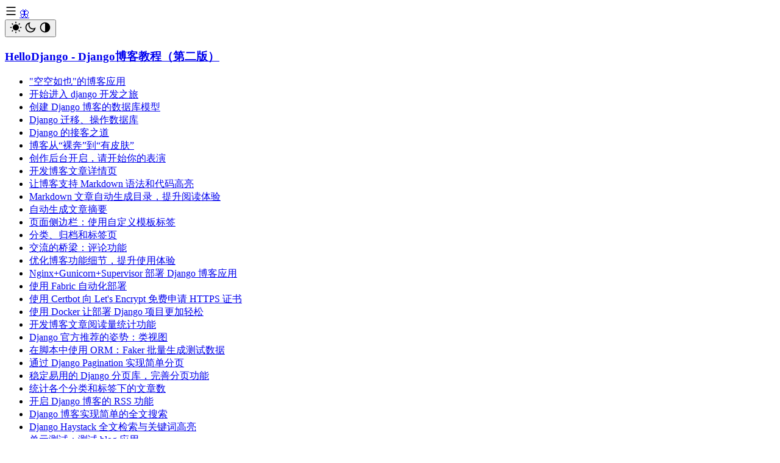

--- FILE ---
content_type: text/html; charset=utf-8
request_url: https://www.zmrenwu.com/tutorials/hellodjango-blog-tutorial/materials/61/
body_size: 47616
content:

<!DOCTYPE html>
<html lang="zh-cn">
  <head>
    <!-- Required meta tags -->
    <meta charset="utf-8" />
    <meta http-equiv="x-ua-compatible" content="ie=edge" />
    <meta name="viewport" content="width=device-width, initial-scale=1" />

    <!-- 防止 FOUC (Flash of Unstyled Content) -->
    <script>
      // 立即执行，避免页面闪烁
      (function() {
        const theme = localStorage.getItem('theme');
        const systemDark = window.matchMedia('(prefers-color-scheme: dark)').matches;

        if (theme === 'dark' || (theme !== 'light' && systemDark)) {
          document.documentElement.classList.add('dark');
        } else {
          document.documentElement.classList.add('light');
        }
      })();
    </script>

    <link href="https://cdn.bootcdn.net/ajax/libs/KaTeX/0.16.8/katex.min.css"
          rel="stylesheet">
    <link rel="icon"
          href="data:image/svg+xml, <svg xmlns=%22http://www.w3.org/2000/svg%22 viewBox=%220 0 100 100%22> <text y=%22.9em%22 font-size=%2290%22>🦋</text> </svg> " />
      <title>
        
          创建 Django 博客的数据库模型 - HelloDjango - Django博客教程（第二版）
        
      </title>
      <link rel="alternate"
            type="application/rss+xml"
            title="追梦人物的博客"
            href="/rss.xml" />
      
      <link  rel="stylesheet" href="/static/assets/main-DvyVsBlj.css" />
<script type="module" crossorigin="" src="/static/assets/main-BRX948o4.js"></script>
    </head>
    <body class="antialiased bg-white dark:bg-gray-900">
      
<div id="site-nav"
     class="sticky top-0 z-[60] w-full flex-none bg-white dark:bg-gray-900 border-b border-gray-200 dark:border-gray-800">
  <div class="max-w-7xl mx-auto px-4 lg:px-8">
    <div class="py-4">
      <div class="relative flex items-center justify-between">
        <div class="flex items-center">
          <span class="inline-block lg:hidden" id="offcanvas-trigger">
            <img class="dark:invert" height="20" width="20" src="/static/menu-fill.svg" />
          </span>
          <a href="/"
             class="absolute left-1/2 top-1/2 -translate-x-1/2 -translate-y-1/2 lg:static lg:translate-x-0 lg:translate-y-0">
            <span class="text-3xl whitespace-nowrap">🦋</span>
          </a>
        </div>
        <!-- 主题切换按钮 -->
        <button id="theme-switcher"
                class="p-2 rounded-lg hover:bg-gray-100 dark:hover:bg-gray-800 transition-colors"
                aria-label="切换主题">
          <img data-theme-icon="light"
               height="20"
               width="20"
               src="/static/sun-fill.svg"
               alt="亮色模式"
               class="dark:invert hidden" />
          <img data-theme-icon="dark"
               height="20"
               width="20"
               src="/static/moon-line.svg"
               alt="暗色模式"
               class="dark:invert hidden" />
          <img data-theme-icon="system"
               height="20"
               width="20"
               src="/static/contrast-fill.svg"
               alt="跟随系统"
               class="dark:invert hidden" />
        </button>
      </div>
    </div>
  </div>
</div>

      <div class="max-w-7xl mx-auto px-4 lg:px-8">
        <div class="flex flex-col lg:flex-row">
          <!-- left -->
          <div class="fixed -translate-x-full pl-4 pr-6 pt-6 lg:pl-0 bg-white dark:bg-gray-900 opacity-100 right-auto overflow-y-auto bottom-0 left-0 duration-300 z-50 shadow-[4px_0_6px_-4px_rgb(0,0,0,0.1)] lg:shadow-none w-2/3 lg:translate-x-0 lg:left-[max(2rem,calc(50%-38rem))] top-16 lg:w-64"
               id="left">
            
    <div class="toc">
  <h3 class="text-xl">
    <a href="/tutorials/hellodjango-blog-tutorial/" class="text-gray-900 dark:text-gray-200 hover:text-blue-600 dark:hover:text-blue-300">HelloDjango - Django博客教程（第二版）</a>
  </h3>
  <ul>
    
      <li>
        <a href="/tutorials/hellodjango-blog-tutorial/materials/60/"
           class=" text-gray-700 dark:text-gray-300 hover:text-blue-600 dark:hover:text-blue-300">&quot;空空如也&quot;的博客应用</a>
      </li>
    
      <li>
        <a href="/tutorials/hellodjango-blog-tutorial/materials/59/"
           class=" text-gray-700 dark:text-gray-300 hover:text-blue-600 dark:hover:text-blue-300">开始进入 django 开发之旅</a>
      </li>
    
      <li>
        <a href="/tutorials/hellodjango-blog-tutorial/materials/61/"
           class="active text-gray-700 dark:text-gray-300 hover:text-blue-600 dark:hover:text-blue-300">创建 Django 博客的数据库模型</a>
      </li>
    
      <li>
        <a href="/tutorials/hellodjango-blog-tutorial/materials/62/"
           class=" text-gray-700 dark:text-gray-300 hover:text-blue-600 dark:hover:text-blue-300">Django 迁移、操作数据库</a>
      </li>
    
      <li>
        <a href="/tutorials/hellodjango-blog-tutorial/materials/63/"
           class=" text-gray-700 dark:text-gray-300 hover:text-blue-600 dark:hover:text-blue-300">Django 的接客之道</a>
      </li>
    
      <li>
        <a href="/tutorials/hellodjango-blog-tutorial/materials/64/"
           class=" text-gray-700 dark:text-gray-300 hover:text-blue-600 dark:hover:text-blue-300">博客从“裸奔”到“有皮肤”</a>
      </li>
    
      <li>
        <a href="/tutorials/hellodjango-blog-tutorial/materials/65/"
           class=" text-gray-700 dark:text-gray-300 hover:text-blue-600 dark:hover:text-blue-300">创作后台开启，请开始你的表演</a>
      </li>
    
      <li>
        <a href="/tutorials/hellodjango-blog-tutorial/materials/66/"
           class=" text-gray-700 dark:text-gray-300 hover:text-blue-600 dark:hover:text-blue-300">开发博客文章详情页</a>
      </li>
    
      <li>
        <a href="/tutorials/hellodjango-blog-tutorial/materials/67/"
           class=" text-gray-700 dark:text-gray-300 hover:text-blue-600 dark:hover:text-blue-300">让博客支持 Markdown 语法和代码高亮</a>
      </li>
    
      <li>
        <a href="/tutorials/hellodjango-blog-tutorial/materials/68/"
           class=" text-gray-700 dark:text-gray-300 hover:text-blue-600 dark:hover:text-blue-300">Markdown 文章自动生成目录，提升阅读体验</a>
      </li>
    
      <li>
        <a href="/tutorials/hellodjango-blog-tutorial/materials/69/"
           class=" text-gray-700 dark:text-gray-300 hover:text-blue-600 dark:hover:text-blue-300">自动生成文章摘要</a>
      </li>
    
      <li>
        <a href="/tutorials/hellodjango-blog-tutorial/materials/70/"
           class=" text-gray-700 dark:text-gray-300 hover:text-blue-600 dark:hover:text-blue-300">页面侧边栏：使用自定义模板标签</a>
      </li>
    
      <li>
        <a href="/tutorials/hellodjango-blog-tutorial/materials/71/"
           class=" text-gray-700 dark:text-gray-300 hover:text-blue-600 dark:hover:text-blue-300">分类、归档和标签页</a>
      </li>
    
      <li>
        <a href="/tutorials/hellodjango-blog-tutorial/materials/72/"
           class=" text-gray-700 dark:text-gray-300 hover:text-blue-600 dark:hover:text-blue-300">交流的桥梁：评论功能</a>
      </li>
    
      <li>
        <a href="/tutorials/hellodjango-blog-tutorial/materials/73/"
           class=" text-gray-700 dark:text-gray-300 hover:text-blue-600 dark:hover:text-blue-300">优化博客功能细节，提升使用体验</a>
      </li>
    
      <li>
        <a href="/tutorials/hellodjango-blog-tutorial/materials/74/"
           class=" text-gray-700 dark:text-gray-300 hover:text-blue-600 dark:hover:text-blue-300">Nginx+Gunicorn+Supervisor 部署 Django 博客应用</a>
      </li>
    
      <li>
        <a href="/tutorials/hellodjango-blog-tutorial/materials/75/"
           class=" text-gray-700 dark:text-gray-300 hover:text-blue-600 dark:hover:text-blue-300">使用 Fabric 自动化部署</a>
      </li>
    
      <li>
        <a href="/tutorials/hellodjango-blog-tutorial/materials/76/"
           class=" text-gray-700 dark:text-gray-300 hover:text-blue-600 dark:hover:text-blue-300">使用 Certbot 向 Let&#x27;s Encrypt 免费申请 HTTPS 证书</a>
      </li>
    
      <li>
        <a href="/tutorials/hellodjango-blog-tutorial/materials/77/"
           class=" text-gray-700 dark:text-gray-300 hover:text-blue-600 dark:hover:text-blue-300">使用 Docker 让部署 Django 项目更加轻松</a>
      </li>
    
      <li>
        <a href="/tutorials/hellodjango-blog-tutorial/materials/78/"
           class=" text-gray-700 dark:text-gray-300 hover:text-blue-600 dark:hover:text-blue-300">开发博客文章阅读量统计功能</a>
      </li>
    
      <li>
        <a href="/tutorials/hellodjango-blog-tutorial/materials/79/"
           class=" text-gray-700 dark:text-gray-300 hover:text-blue-600 dark:hover:text-blue-300">Django 官方推荐的姿势：类视图</a>
      </li>
    
      <li>
        <a href="/tutorials/hellodjango-blog-tutorial/materials/80/"
           class=" text-gray-700 dark:text-gray-300 hover:text-blue-600 dark:hover:text-blue-300">在脚本中使用 ORM：Faker 批量生成测试数据</a>
      </li>
    
      <li>
        <a href="/tutorials/hellodjango-blog-tutorial/materials/81/"
           class=" text-gray-700 dark:text-gray-300 hover:text-blue-600 dark:hover:text-blue-300">通过 Django Pagination 实现简单分页</a>
      </li>
    
      <li>
        <a href="/tutorials/hellodjango-blog-tutorial/materials/82/"
           class=" text-gray-700 dark:text-gray-300 hover:text-blue-600 dark:hover:text-blue-300">稳定易用的 Django 分页库，完善分页功能</a>
      </li>
    
      <li>
        <a href="/tutorials/hellodjango-blog-tutorial/materials/83/"
           class=" text-gray-700 dark:text-gray-300 hover:text-blue-600 dark:hover:text-blue-300">统计各个分类和标签下的文章数</a>
      </li>
    
      <li>
        <a href="/tutorials/hellodjango-blog-tutorial/materials/84/"
           class=" text-gray-700 dark:text-gray-300 hover:text-blue-600 dark:hover:text-blue-300">开启 Django 博客的 RSS 功能</a>
      </li>
    
      <li>
        <a href="/tutorials/hellodjango-blog-tutorial/materials/85/"
           class=" text-gray-700 dark:text-gray-300 hover:text-blue-600 dark:hover:text-blue-300">Django 博客实现简单的全文搜索</a>
      </li>
    
      <li>
        <a href="/tutorials/hellodjango-blog-tutorial/materials/86/"
           class=" text-gray-700 dark:text-gray-300 hover:text-blue-600 dark:hover:text-blue-300">Django Haystack 全文检索与关键词高亮</a>
      </li>
    
      <li>
        <a href="/tutorials/hellodjango-blog-tutorial/materials/87/"
           class=" text-gray-700 dark:text-gray-300 hover:text-blue-600 dark:hover:text-blue-300">单元测试：测试 blog 应用</a>
      </li>
    
      <li>
        <a href="/tutorials/hellodjango-blog-tutorial/materials/88/"
           class=" text-gray-700 dark:text-gray-300 hover:text-blue-600 dark:hover:text-blue-300">单元测试：测试评论应用</a>
      </li>
    
      <li>
        <a href="/tutorials/hellodjango-blog-tutorial/materials/89/"
           class=" text-gray-700 dark:text-gray-300 hover:text-blue-600 dark:hover:text-blue-300">Coverage.py 统计测试覆盖率</a>
      </li>
    
      <li>
        <a href="/tutorials/hellodjango-blog-tutorial/materials/90/"
           class=" text-gray-700 dark:text-gray-300 hover:text-blue-600 dark:hover:text-blue-300">结束 or 开始？</a>
      </li>
    
  </ul>
</div>


          </div>
          <!-- main -->
          <div class="w-full pt-6 lg:px-64">
            
    <h1 class="text-3xl">创建 Django 博客的数据库模型</h1>
    <div class="text-gray-500 dark:text-gray-400 text-sm mt-3">
  <span class="after:content-['•'] after:mx-1 text-gray-700 dark:text-gray-400">2019-07-31</span><span class="after:content-['•'] after:mx-1 text-gray-700 dark:text-gray-400">37991 阅读</span><a href="/tutorials/hellodjango-blog-tutorial/materials/61/#comment-area" class="text-gray-700 dark:text-gray-400 hover:text-blue-600 dark:hover:text-blue-300">5 评论</a>
</div>

    <div class="mt-10 prose w-full max-w-none lg:max-w-[72ch]" id="content">
  <h2 id="设计博客的数据库表结构">设计博客的数据库表结构</h2>
<p>博客最主要的功能就是展示我们写的文章，它需要从某个地方获取博客文章数据才能把文章展示出来，通常来说这个地方就是数据库。我们把写好的文章永久地保存在数据库里，当用户访问我们的博客时，django 就去数据库里把这些数据取出来展现给用户。</p>
<p>博客的文章应该含有标题、正文、作者、发表时间等数据。一个更加现代化的博客文章还希望它有分类、标签、评论等。为了更好地存储这些数据，我们需要合理地组织数据库的表结构。</p>
<p>我们的博客初级版本主要包含博客文章，文章会有分类以及标签。一篇文章只能有一个分类，但可以打上很多标签。</p>
<p>数据库存储的数据其实就是表格的形式，例如存储博客文章的数据库表长这个样子：</p>
<table>
<thead>
<tr>
<th style="text-align: left;">文章 id</th>
<th style="text-align: left;">标题</th>
<th style="text-align: left;">正文</th>
<th style="text-align: left;">发表时间</th>
<th style="text-align: left;">分类</th>
<th style="text-align: left;">标签</th>
</tr>
</thead>
<tbody>
<tr>
<td style="text-align: left;">1</td>
<td style="text-align: left;">title 1</td>
<td style="text-align: left;">text 1</td>
<td style="text-align: left;">2019-7-1</td>
<td style="text-align: left;">django</td>
<td style="text-align: left;">django 学习</td>
</tr>
<tr>
<td style="text-align: left;">2</td>
<td style="text-align: left;">title 2</td>
<td style="text-align: left;">text 2</td>
<td style="text-align: left;">2019-7-2</td>
<td style="text-align: left;">django</td>
<td style="text-align: left;">django 学习</td>
</tr>
<tr>
<td style="text-align: left;">3</td>
<td style="text-align: left;">title 3</td>
<td style="text-align: left;">text 3</td>
<td style="text-align: left;">2019-7-3</td>
<td style="text-align: left;">Python</td>
<td style="text-align: left;">Python 学习</td>
</tr>
</tbody>
</table>
<p>其中文章 ID 是一个数字，唯一对应着一篇文章。当然还可以有更多的列以存储更多相关数据，这只是一个最基本的示例。</p>
<p>数据库表设计成这样其实已经可以了，但是稍微分析一下我们就会发现一个问题，这 3 篇文章的分类和标签都是相同的，这会产生很多重复数据，当数据量很大时就浪费了存储空间。</p>
<p>不同的文章可能它们对应的分类或者标签是相同的，所以我们把分类和标签提取出来，做成单独的数据库表，再把文章和分类、标签关联起来。下面分别是分类和标签的数据库表：</p>
<table>
<thead>
<tr>
<th style="text-align: left;">分类 id</th>
<th style="text-align: left;">分类名</th>
</tr>
</thead>
<tbody>
<tr>
<td style="text-align: left;">1</td>
<td style="text-align: left;">Django</td>
</tr>
<tr>
<td style="text-align: left;">2</td>
<td style="text-align: left;">Python</td>
</tr>
</tbody>
</table>
<table>
<thead>
<tr>
<th style="text-align: left;">标签 id</th>
<th style="text-align: left;">标签名</th>
</tr>
</thead>
<tbody>
<tr>
<td style="text-align: left;">1</td>
<td style="text-align: left;">Django 学习</td>
</tr>
<tr>
<td style="text-align: left;">2</td>
<td style="text-align: left;">Python 学习</td>
</tr>
</tbody>
</table>
<h2 id="编写博客模型代码">编写博客模型代码</h2>
<p>以上是自然语言描述的表格，数据库也和编程语言一样，有它自己的一套规定的语法来生成上述的表结构，这样我们才能把数据存进去。一般来说这时候我们应该先去学习数据库创建表格的语法，再回来写我们的 django 博客代码了。但是 django 告诉我们不用这么麻烦，它已经帮我们做了一些事情。django 把那一套数据库的语法转换成了 Python 的语法形式，我们只要写 Python 代码就可以了，django 会把 Python 代码翻译成对应的数据库操作语言。用更加专业一点的说法，就是 django 为我们提供了一套 ORM（Object Relational Mapping）系统。</p>
<p>例如我们的分类数据库表，django 只要求我们这样写：</p>
<div class="highlight"><pre><span></span><code><span class="n">blog</span><span class="o">/</span><span class="n">models</span><span class="o">.</span><span class="n">py</span>

<span class="kn">from</span><span class="w"> </span><span class="nn">django.db</span><span class="w"> </span><span class="kn">import</span> <span class="n">models</span>

<span class="k">class</span><span class="w"> </span><span class="nc">Category</span><span class="p">(</span><span class="n">models</span><span class="o">.</span><span class="n">Model</span><span class="p">):</span>
    <span class="n">name</span> <span class="o">=</span> <span class="n">models</span><span class="o">.</span><span class="n">CharField</span><span class="p">(</span><span class="n">max_length</span><span class="o">=</span><span class="mi">100</span><span class="p">)</span>
</code></pre></div>
<p><code>Category</code> 就是一个标准的 Python 类，它继承了 <code>models.Model</code> 类，类名为 <code>Category</code> 。<code>Category</code> 类有一个属性 <code>name</code>，它是 <code>models.CharField</code> 的一个实例。</p>
<p>这样，django 就可以把这个类翻译成数据库的操作语言，在数据库里创建一个名为 category 的表格，这个表格的一个列名为 name。还有一个列 id，虽然没有显示定义，但 django 会为我们自动创建。可以看出从 Python 代码翻译成数据库语言时其规则就是一个 Python 类对应一个数据库表格，类名即表名，类的属性对应着表格的列，属性名即列名。</p>
<p>我们需要 3 个表格：文章（Post）、分类（Category）以及标签（Tag），下面就来分别编写它们对应的 Python 类。模型的代码通常写在相关应用的 models.py 文件里。已经在代码中做了详细的注释，说明每一句代码的含义。但如果你在移动端下阅读不便的话，也可以跳到代码后面看正文的里的讲解。</p>
<div class="highlight"><pre><span></span><code><span class="n">blog</span><span class="o">/</span><span class="n">models</span><span class="o">.</span><span class="n">py</span>

<span class="kn">from</span><span class="w"> </span><span class="nn">django.db</span><span class="w"> </span><span class="kn">import</span> <span class="n">models</span>
<span class="kn">from</span><span class="w"> </span><span class="nn">django.contrib.auth.models</span><span class="w"> </span><span class="kn">import</span> <span class="n">User</span>


<span class="k">class</span><span class="w"> </span><span class="nc">Category</span><span class="p">(</span><span class="n">models</span><span class="o">.</span><span class="n">Model</span><span class="p">):</span>
<span class="w">    </span><span class="sd">&quot;&quot;&quot;</span>
<span class="sd">    django 要求模型必须继承 models.Model 类。</span>
<span class="sd">    Category 只需要一个简单的分类名 name 就可以了。</span>
<span class="sd">    CharField 指定了分类名 name 的数据类型，CharField 是字符型，</span>
<span class="sd">    CharField 的 max_length 参数指定其最大长度，超过这个长度的分类名就不能被存入数据库。</span>
<span class="sd">    当然 django 还为我们提供了多种其它的数据类型，如日期时间类型 DateTimeField、整数类型 IntegerField 等等。</span>
<span class="sd">    django 内置的全部类型可查看文档：</span>
<span class="sd">    https://docs.djangoproject.com/en/2.2/ref/models/fields/#field-types</span>
<span class="sd">    &quot;&quot;&quot;</span>
    <span class="n">name</span> <span class="o">=</span> <span class="n">models</span><span class="o">.</span><span class="n">CharField</span><span class="p">(</span><span class="n">max_length</span><span class="o">=</span><span class="mi">100</span><span class="p">)</span>


<span class="k">class</span><span class="w"> </span><span class="nc">Tag</span><span class="p">(</span><span class="n">models</span><span class="o">.</span><span class="n">Model</span><span class="p">):</span>
<span class="w">    </span><span class="sd">&quot;&quot;&quot;</span>
<span class="sd">    标签 Tag 也比较简单，和 Category 一样。</span>
<span class="sd">    再次强调一定要继承 models.Model 类！</span>
<span class="sd">    &quot;&quot;&quot;</span>
    <span class="n">name</span> <span class="o">=</span> <span class="n">models</span><span class="o">.</span><span class="n">CharField</span><span class="p">(</span><span class="n">max_length</span><span class="o">=</span><span class="mi">100</span><span class="p">)</span>


<span class="k">class</span><span class="w"> </span><span class="nc">Post</span><span class="p">(</span><span class="n">models</span><span class="o">.</span><span class="n">Model</span><span class="p">):</span>
<span class="w">    </span><span class="sd">&quot;&quot;&quot;</span>
<span class="sd">    文章的数据库表稍微复杂一点，主要是涉及的字段更多。</span>
<span class="sd">    &quot;&quot;&quot;</span>

    <span class="c1"># 文章标题</span>
    <span class="n">title</span> <span class="o">=</span> <span class="n">models</span><span class="o">.</span><span class="n">CharField</span><span class="p">(</span><span class="n">max_length</span><span class="o">=</span><span class="mi">70</span><span class="p">)</span>

    <span class="c1"># 文章正文，我们使用了 TextField。</span>
    <span class="c1"># 存储比较短的字符串可以使用 CharField，但对于文章的正文来说可能会是一大段文本，因此使用 TextField 来存储大段文本。</span>
    <span class="n">body</span> <span class="o">=</span> <span class="n">models</span><span class="o">.</span><span class="n">TextField</span><span class="p">()</span>

    <span class="c1"># 这两个列分别表示文章的创建时间和最后一次修改时间，存储时间的字段用 DateTimeField 类型。</span>
    <span class="n">created_time</span> <span class="o">=</span> <span class="n">models</span><span class="o">.</span><span class="n">DateTimeField</span><span class="p">()</span>
    <span class="n">modified_time</span> <span class="o">=</span> <span class="n">models</span><span class="o">.</span><span class="n">DateTimeField</span><span class="p">()</span>

    <span class="c1"># 文章摘要，可以没有文章摘要，但默认情况下 CharField 要求我们必须存入数据，否则就会报错。</span>
    <span class="c1"># 指定 CharField 的 blank=True 参数值后就可以允许空值了。</span>
    <span class="n">excerpt</span> <span class="o">=</span> <span class="n">models</span><span class="o">.</span><span class="n">CharField</span><span class="p">(</span><span class="n">max_length</span><span class="o">=</span><span class="mi">200</span><span class="p">,</span> <span class="n">blank</span><span class="o">=</span><span class="kc">True</span><span class="p">)</span>

    <span class="c1"># 这是分类与标签，分类与标签的模型我们已经定义在上面。</span>
    <span class="c1"># 我们在这里把文章对应的数据库表和分类、标签对应的数据库表关联了起来，但是关联形式稍微有点不同。</span>
    <span class="c1"># 我们规定一篇文章只能对应一个分类，但是一个分类下可以有多篇文章，所以我们使用的是 ForeignKey，即一</span>
    <span class="c1"># 对多的关联关系。且自 django 2.0 以后，ForeignKey 必须传入一个 on_delete 参数用来指定当关联的</span>
    <span class="c1"># 数据被删除时，被关联的数据的行为，我们这里假定当某个分类被删除时，该分类下全部文章也同时被删除，因此     # 使用 models.CASCADE 参数，意为级联删除。</span>
    <span class="c1"># 而对于标签来说，一篇文章可以有多个标签，同一个标签下也可能有多篇文章，所以我们使用 </span>
    <span class="c1"># ManyToManyField，表明这是多对多的关联关系。</span>
    <span class="c1"># 同时我们规定文章可以没有标签，因此为标签 tags 指定了 blank=True。</span>
    <span class="c1"># 如果你对 ForeignKey、ManyToManyField 不了解，请看教程中的解释，亦可参考官方文档：</span>
    <span class="c1"># https://docs.djangoproject.com/en/2.2/topics/db/models/#relationships</span>
    <span class="n">category</span> <span class="o">=</span> <span class="n">models</span><span class="o">.</span><span class="n">ForeignKey</span><span class="p">(</span><span class="n">Category</span><span class="p">,</span> <span class="n">on_delete</span><span class="o">=</span><span class="n">models</span><span class="o">.</span><span class="n">CASCADE</span><span class="p">)</span>
    <span class="n">tags</span> <span class="o">=</span> <span class="n">models</span><span class="o">.</span><span class="n">ManyToManyField</span><span class="p">(</span><span class="n">Tag</span><span class="p">,</span> <span class="n">blank</span><span class="o">=</span><span class="kc">True</span><span class="p">)</span>

    <span class="c1"># 文章作者，这里 User 是从 django.contrib.auth.models 导入的。</span>
    <span class="c1"># django.contrib.auth 是 django 内置的应用，专门用于处理网站用户的注册、登录等流程，User 是 </span>
    <span class="c1"># django 为我们已经写好的用户模型。</span>
    <span class="c1"># 这里我们通过 ForeignKey 把文章和 User 关联了起来。</span>
    <span class="c1"># 因为我们规定一篇文章只能有一个作者，而一个作者可能会写多篇文章，因此这是一对多的关联关系，和 </span>
    <span class="c1"># Category 类似。</span>
    <span class="n">author</span> <span class="o">=</span> <span class="n">models</span><span class="o">.</span><span class="n">ForeignKey</span><span class="p">(</span><span class="n">User</span><span class="p">,</span> <span class="n">on_delete</span><span class="o">=</span><span class="n">models</span><span class="o">.</span><span class="n">CASCADE</span><span class="p">)</span>
</code></pre></div>
<h2 id="博客模型代码代码详解">博客模型代码代码详解</h2>
<p>首先是 <code>Category</code> 和 <code>Tag</code> 类，它们均继承自 <code>models.Model</code> 类，这是 django 规定的。<code>Category</code> 和 <code>Tag</code> 类均有一个<code>name</code> 属性，用来存储它们的名称。由于分类名和标签名一般都是用字符串表示，因此我们使用了 <code>CharField</code> 来指定 <code>name</code> 的数据类型，同时 <code>max_length</code> 参数则指定 <code>name</code> 允许的最大长度，超过该长度的字符串将不允许存入数据库。除了 <code>CharField</code> ，django 还为我们提供了更多内置的数据类型，比如时间类型 <code>DateTimeField</code>、整数类型 <code>IntegerField</code> 等等。</p>
<blockquote>
<p>提示：</p>
<p>在本教程中我们会教你这些类型的使用方法，但以后你开发自己的项目时，你就需要通过阅读 django 官方文档 <a href="https://docs.djangoproject.com/en/2.2/ref/models/fields/">关于字段类型的介绍</a> 来了解有哪些数据类型可以使用以及如何使用它们。</p>
</blockquote>
<p><code>Post</code> 类也一样，必须继承自 <code>models.Model</code> 类。文章的数据库表稍微复杂一点，主要是列更多，我们指定了这些列：</p>
<ul>
<li>
<p><code>title</code>。这是文章的标题，数据类型是 <code>CharField</code>，允许的最大长度 <code>max_length = 70</code>。</p>
</li>
<li>
<p><code>body</code>。文章正文，我们使用了 <code>TextField</code>。比较短的字符串存储可以使用 <code>CharField</code>，但对于文章的正文来说可能会是一大段文本，因此使用 <code>TextField</code> 来存储大段文本。</p>
</li>
<li>
<p><code>created_time</code>、<code>modified_time</code>。这两个列分别表示文章的创建时间和最后一次修改时间，存储时间的列用 <code>DateTimeField</code> 数据类型。</p>
</li>
<li>
<p><code>excerpt</code>。文章摘要，可以没有文章摘要，但默认情况下 <code>CharField</code> 要求我们必须存入数据，否则就会报错。指定 <code>CharField</code> 的 <code>blank=True</code> 参数值后就可以允许空值了。</p>
</li>
<li>
<p><code>category</code> 和 <code>tags</code>。这是分类与标签，分类与标签的模型我们已经定义在上面。我们把文章对应的数据库表和分类、标签对应的数据库表关联了起来，但是关联形式稍微有点不同。我们规定一篇文章只能对应一个分类，但是一个分类下可以有多篇文章，所以我们使用的是 <code>ForeignKey</code>，即一对多的关联关系。且自 django 2.0 以后，ForeignKey 必须传入一个 on_delete 参数用来指定当关联的数据被删除时，被关联的数据的行为，我们这里假定当某个分类被删除时，该分类下全部文章也同时被删除，因此使用 models.CASCADE 参数，意为级联删除。</p>
</li>
</ul>
<p>而对于标签来说，一篇文章可以有多个标签，同一个标签下也可能有多篇文章，所以我们使用 <code>ManyToManyField</code>，表明这是多对多的关联关系。同时我们规定文章可以没有标签，因此为标签 tags 指定了 <code>blank=True</code>。</p>
<ul>
<li><code>author</code>。文章作者，这里 <code>User</code> 是从 django.contrib.auth.models 导入的。django.contrib.auth 是 django 内置的应用，专门用于处理网站用户的注册、登录等流程。其中 <code>User</code> 是 django 为我们已经写好的用户模型，和我们自己编写的 <code>Category</code> 等类是一样的。这里我们通过 <code>ForeignKey</code> 把文章和 <code>User</code>关联了起来，因为我们规定一篇文章只能有一个作者，而一个作者可能会写多篇文章，因此这是一对多的关联关系，和 <code>Category</code> 类似。</li>
</ul>
<h2 id="理解多对一和多对多两种关联关系">理解多对一和多对多两种关联关系</h2>
<p>我们分别使用了两种关联数据库表的形式：<code>ForeignKey</code>和 <code>ManyToManyField</code>。</p>
<h3 id="foreignkey">ForeignKey</h3>
<p><code>ForeignKey</code> 表明一种一对多的关联关系。比如这里我们的文章和分类的关系，一篇文章只能对应一个分类，而一个分类下可以有多篇文章。反应到数据库表格中，它们的实际存储情况是这样的：</p>
<table>
<thead>
<tr>
<th>文章 ID</th>
<th>标题</th>
<th>正文</th>
<th>分类 ID</th>
</tr>
</thead>
<tbody>
<tr>
<td>1</td>
<td>title 1</td>
<td>body 1</td>
<td>1</td>
</tr>
<tr>
<td>2</td>
<td>title 2</td>
<td>body 2</td>
<td>1</td>
</tr>
<tr>
<td>3</td>
<td>title 3</td>
<td>body 3</td>
<td>1</td>
</tr>
<tr>
<td>4</td>
<td>title 4</td>
<td>body 4</td>
<td>2</td>
</tr>
</tbody>
</table>
<table>
<thead>
<tr>
<th>分类 ID</th>
<th>分类名</th>
<th></th>
</tr>
</thead>
<tbody>
<tr>
<td>1</td>
<td>Django</td>
<td></td>
</tr>
<tr>
<td>2</td>
<td>Python</td>
<td></td>
</tr>
</tbody>
</table>
<p>可以看到文章和分类实际上是通过文章数据库表中 <strong>分类 ID</strong> 这一列关联的。当要查询文章属于哪一个分类时，只需要查看其对应的分类 ID 是多少，然后根据这个分类 ID 就可以从分类数据库表中找到该分类的数据。例如这里文章 1、2、3 对应的分类 ID 均为 1，而分类 ID 为 1 的分类名为 django，所以文章 1、2、3  属于分类 django。同理文章 4 属于分类 Python。</p>
<p>反之，要查询某个分类下有哪些文章，只需要查看对应该分类 ID 的文章有哪些即可。例如这里 django 的分类 ID 为 1，而对应分类 ID 为 1 的文章有文章 1、2、3，所以分类 django 下有 3 篇文章。</p>
<p>希望这个例子能帮助你加深对多对一关系，以及它们在数据库中是如何被关联的理解，更多的例子请看文末给出的 django 官方参考资料。</p>
<h3 id="manytomanyfield">ManyToManyField</h3>
<p><code>ManyToManyField</code> 表明一种多对多的关联关系，比如这里的文章和标签，一篇文章可以有多个标签，而一个标签下也可以有多篇文章。反应到数据库表格中，它们的实际存储情况是这样的：</p>
<table>
<thead>
<tr>
<th>文章 ID</th>
<th>标题</th>
<th>正文</th>
</tr>
</thead>
<tbody>
<tr>
<td>1</td>
<td>title 1</td>
<td>body 1</td>
</tr>
<tr>
<td>2</td>
<td>title 2</td>
<td>body 2</td>
</tr>
<tr>
<td>3</td>
<td>title 3</td>
<td>body 3</td>
</tr>
<tr>
<td>4</td>
<td>title 4</td>
<td>body 4</td>
</tr>
</tbody>
</table>
<table>
<thead>
<tr>
<th>标签 ID</th>
<th>标签名</th>
</tr>
</thead>
<tbody>
<tr>
<td>1</td>
<td>Django 学习</td>
</tr>
<tr>
<td>2</td>
<td>Python 学习</td>
</tr>
</tbody>
</table>
<table>
<thead>
<tr>
<th>文章 ID</th>
<th>标签 ID</th>
</tr>
</thead>
<tbody>
<tr>
<td>1</td>
<td>1</td>
</tr>
<tr>
<td>1</td>
<td>2</td>
</tr>
<tr>
<td>2</td>
<td>1</td>
</tr>
<tr>
<td>3</td>
<td>2</td>
</tr>
</tbody>
</table>
<p>多对多的关系无法再像一对多的关系中的例子一样在文章数据库表加一列 <strong>分类 ID</strong> 来关联了，因此需要额外建一张表来记录文章和标签之间的关联。例如<strong>文章 ID</strong> 为 1  的文章，既对应着 <strong>标签 ID</strong> 为 1 的标签，也对应着 <strong>标签 ID</strong> 为 2 的标签，即文章 1 既属于标签 1：django 学习，也属于标签 2：Python 学习。</p>
<p>反之，<strong>标签 ID</strong> 为 1 的标签，既对应着 <strong>文章 ID</strong> 为 1 的文章，也对应着 <strong>文章 ID</strong> 为 2  的文章，即标签 1：django 学习下有两篇文章。</p>
<p>希望这个例子能帮助你加深对多对多关系，以及它们在数据库中是如何被关联的理解，更多的例子请看文末给出的 django 官方参考资料。</p>
<p>假如你对多对一关系和多对多关系还存在一些困惑，强烈建议阅读官方文档对这两种关系的说明以及更多官方的例子以加深理解：</p>
<ul>
<li><a href="https://docs.djangoproject.com/en/2.2/topics/db/models/#relationships">django ForeignKey 简介</a></li>
<li><a href="https://docs.djangoproject.com/en/2.2/topics/db/examples/many_to_one/">django ForeignKey 详细示例</a></li>
<li><a href="https://docs.djangoproject.com/en/2.2/topics/db/models/#many-to-many-relationships">django ManyToManyField 简介</a></li>
<li><a href="https://docs.djangoproject.com/en/2.2/topics/db/examples/many_to_many/">django ManyToManyField 详细示例</a></li>
</ul>
  <p class="text-center dark:text-gray-400">-- EOF --</p>
</div>

    <div class="my-4 text-sm text-gray-700 dark:text-gray-300"><div class="flex justify-between items-center">
    
        <a class="flex items-center mr-3 text-gray-700 dark:text-gray-200 hover:text-blue-600 dark:hover:text-blue-300"
           href="/tutorials/hellodjango-blog-tutorial/materials/59/">
            <svg xmlns="http://www.w3.org/2000/svg"
                 class="w-5 h-5 text-gray-700 dark:text-gray-300 mr-1"
                 viewBox="0 0 24 24"
                 fill="currentColor">
                <path fill="none" d="M0 0h24v24H0z"></path>
                <path d="M7.82843 10.9999H20V12.9999H7.82843L13.1924 18.3638L11.7782 19.778L4 11.9999L11.7782 4.22168L13.1924 5.63589L7.82843 10.9999Z">
                </path>
            </svg>
        开始进入 django 开发之旅</a>
    
    
        <a class="flex items-center text-gray-700 dark:text-gray-200 hover:text-blue-600 dark:hover:text-blue-300" href="/tutorials/hellodjango-blog-tutorial/materials/62/">Django 迁移、操作数据库
            <svg xmlns="http://www.w3.org/2000/svg"
                 class="w-5 h-5 text-gray-700 dark:text-gray-300 ml-1"
                 viewBox="0 0 24 24"
                 fill="currentColor">
                <path fill="none" d="M0 0h24v24H0z"></path>
                <path d="M16.1716 10.9999L10.8076 5.63589L12.2218 4.22168L20 11.9999L12.2218 19.778L10.8076 18.3638L16.1716 12.9999H4V10.9999H16.1716Z">
                </path>
            </svg>
        </a>
    
</div>
</div>
    <div class="flex items-center border-b border-gray-200 dark:border-gray-700" id="comment-area">
    <span class="font-semibold text-lg pb-3 text-gray-900 dark:text-gray-100">5 评论</span>
    
</div>
<div class="mt-5">
    
        

<div class="my-10 flex content-start">
        <span class="text-small text-gray-500 dark:text-gray-400 mr-3">登录后回复</span>
        
                
                        <a 
                           href="/accounts/github/login/?next=/tutorials/hellodjango-blog-tutorial/materials/61/">
                                <img alt=""
                                     class="dark:invert"
                                     height="24"
                                     width="24"
                                     src="/static/github-fill.svg" />
                        </a>
                
        
                
                        <a class="ml-3"
                           href="/accounts/weibo/login/?next=/tutorials/hellodjango-blog-tutorial/materials/61/">
                                <img alt=""
                                     class="dark:invert"
                                     height="24"
                                     width="24"
                                     src="/static/weibo-fill.svg" />
                        </a>
                
        
</div>

    
</div>
<div id="comment-list">
    
        
<div class="mt-5 flex "
     id="c4081">
    <div class="shrink-0">
        <img class="rounded-sm"
             width="48"
             height="48"
             alt=""
             src="https://avatars.githubusercontent.com/u/30835579?v=4" />
    </div>
    <div class="ml-2 min-w-0 w-full">
        <div>
            <span class="text-gray-900 dark:text-gray-100 font-medium">YAO ZELIANG</span>
            
        </div>
        <div class="text-gray-500 dark:text-gray-400 text-sm">2020-04-01 19:12:34</div>
        <div class="max-w-none prose prose--comment">
            <p>博主写的很好，强烈支持，我是小白，看着很舒服</p>
        </div>
        <div class="mt-1">
            <span class="text-sm text-gray-500 dark:text-gray-400 reply hover:text-blue-600 dark:hover:text-blue-300 cursor-pointer transition-colors" data-cid="4081">回复</span>
            <span class="text-sm text-gray-500 dark:text-gray-400 hidden">正在加载评论框...</span>
            <span class="text-sm text-gray-500 dark:text-gray-400 hidden fold hover:text-blue-600 dark:hover:text-blue-300 cursor-pointer transition-colors">收起</span>
        </div>
    </div>
</div>

    
        
<div class="mt-5 flex "
     id="c3565">
    <div class="shrink-0">
        <img class="rounded-sm"
             width="48"
             height="48"
             alt=""
             src="https://avatars3.githubusercontent.com/u/16514770?v=4" />
    </div>
    <div class="ml-2 min-w-0 w-full">
        <div>
            <span class="text-gray-900 dark:text-gray-100 font-medium">719923505</span>
            
        </div>
        <div class="text-gray-500 dark:text-gray-400 text-sm">2019-09-03 16:33:00</div>
        <div class="max-w-none prose prose--comment">
            <p>1、max_length 超过指定长度的分类名就不能被存入数据库，那页面上会提示错误吗，怎么提示的？<br />
2、django 要求模型必须继承 models.Model 类，这个是为什么，是models.Model里面有什么是创建类必须的吗<br />
3、IDE 有 自动提示django 属性的功能插件吗？<br />
4、from django.contrib.auth.models import User，哪里可以看到学习下django内置的这些功能说明及使用？</p>
        </div>
        <div class="mt-1">
            <span class="text-sm text-gray-500 dark:text-gray-400 reply hover:text-blue-600 dark:hover:text-blue-300 cursor-pointer transition-colors" data-cid="3565">回复</span>
            <span class="text-sm text-gray-500 dark:text-gray-400 hidden">正在加载评论框...</span>
            <span class="text-sm text-gray-500 dark:text-gray-400 hidden fold hover:text-blue-600 dark:hover:text-blue-300 cursor-pointer transition-colors">收起</span>
        </div>
    </div>
</div>

    
        
<div class="mt-5 flex pl-14"
     id="c3866">
    <div class="shrink-0">
        <img class="rounded-sm"
             width="48"
             height="48"
             alt=""
             src="https://avatars3.githubusercontent.com/u/49378563?v=4" />
    </div>
    <div class="ml-2 min-w-0 w-full">
        <div>
            <span class="text-gray-900 dark:text-gray-100 font-medium">DataExplorer-Yao</span>
            
                <img class="inline dark:invert"
                     height="15"
                     width="15"
                     src="/static/share-forward-fill.svg" />
                <span class="text-gray-700 dark:text-gray-300">719923505</span>
            
        </div>
        <div class="text-gray-500 dark:text-gray-400 text-sm">2019-11-11 08:29:17</div>
        <div class="max-w-none prose prose--comment">
            <p>官方文档</p>
        </div>
        <div class="mt-1">
            <span class="text-sm text-gray-500 dark:text-gray-400 reply hover:text-blue-600 dark:hover:text-blue-300 cursor-pointer transition-colors" data-cid="3866">回复</span>
            <span class="text-sm text-gray-500 dark:text-gray-400 hidden">正在加载评论框...</span>
            <span class="text-sm text-gray-500 dark:text-gray-400 hidden fold hover:text-blue-600 dark:hover:text-blue-300 cursor-pointer transition-colors">收起</span>
        </div>
    </div>
</div>

    
        
<div class="mt-5 flex "
     id="c3551">
    <div class="shrink-0">
        <img class="rounded-sm"
             width="48"
             height="48"
             alt=""
             src="https://avatars0.githubusercontent.com/u/36945302?v=4" />
    </div>
    <div class="ml-2 min-w-0 w-full">
        <div>
            <span class="text-gray-900 dark:text-gray-100 font-medium">HsinyaoTsai</span>
            
        </div>
        <div class="text-gray-500 dark:text-gray-400 text-sm">2019-08-25 11:15:55</div>
        <div class="max-w-none prose prose--comment">
            <p>博主你好，教程写的很棒！<br />
提一个小建议，可以增加一个收起文章左边目录的功能，我在使用分屏功能（左边Chrome，右边VSCode）照着教程进行写代码实践时，左侧的目录无法收起比较影响博文的可视范围。</p>
        </div>
        <div class="mt-1">
            <span class="text-sm text-gray-500 dark:text-gray-400 reply hover:text-blue-600 dark:hover:text-blue-300 cursor-pointer transition-colors" data-cid="3551">回复</span>
            <span class="text-sm text-gray-500 dark:text-gray-400 hidden">正在加载评论框...</span>
            <span class="text-sm text-gray-500 dark:text-gray-400 hidden fold hover:text-blue-600 dark:hover:text-blue-300 cursor-pointer transition-colors">收起</span>
        </div>
    </div>
</div>

    
        
<div class="mt-5 flex pl-14"
     id="c3577">
    <div class="shrink-0">
        <img class="rounded-sm"
             width="48"
             height="48"
             alt=""
             src="https://avatars2.githubusercontent.com/u/13174219?v=4" />
    </div>
    <div class="ml-2 min-w-0 w-full">
        <div>
            <span class="text-gray-900 dark:text-gray-100 font-medium">追梦人物</span>
            
                <img class="inline dark:invert"
                     height="15"
                     width="15"
                     src="/static/share-forward-fill.svg" />
                <span class="text-gray-700 dark:text-gray-300">HsinyaoTsai</span>
            
        </div>
        <div class="text-gray-500 dark:text-gray-400 text-sm">2019-09-04 19:54:40</div>
        <div class="max-w-none prose prose--comment">
            <p>嗯嗯，谢谢建议，这个之前还真没考虑到。</p>
        </div>
        <div class="mt-1">
            <span class="text-sm text-gray-500 dark:text-gray-400 reply hover:text-blue-600 dark:hover:text-blue-300 cursor-pointer transition-colors" data-cid="3577">回复</span>
            <span class="text-sm text-gray-500 dark:text-gray-400 hidden">正在加载评论框...</span>
            <span class="text-sm text-gray-500 dark:text-gray-400 hidden fold hover:text-blue-600 dark:hover:text-blue-300 cursor-pointer transition-colors">收起</span>
        </div>
    </div>
</div>

    
</div>


          </div>
          <!-- right -->
          <div class="lg:pl-6 lg:pr-4 w-full lg:fixed lg:w-64 lg:right-[max(0px,calc(50%-38rem))] lg:top-16 lg:pt-6 lg:overflow-y-auto lg:bottom-0">
            
    
  <div>
    <h3 class="text-xl">目录</h3>
    <div class="toc" id="toc">
      <ul>
        <li><a href="#设计博客的数据库表结构">设计博客的数据库表结构</a></li><li><a href="#编写博客模型代码">编写博客模型代码</a></li><li><a href="#博客模型代码代码详解">博客模型代码代码详解</a></li><li><a href="#理解多对一和多对多两种关联关系">理解多对一和多对多两种关联关系</a><ul><li><a href="#foreignkey">ForeignKey</a></li><li><a href="#manytomanyfield">ManyToManyField</a></li></ul></li>
      </ul>
    </div>
  </div>



          </div>
        </div>
      </div>
      <span id="backtop"
            class="opacity-0 fixed bottom-4 right-4 lg:right-[max(0px,calc(50%-25rem))] cursor-pointer transition-opacity duration-500 ease-in dark:invert">
        <img alt="" height="24" width="24" src="/static/arrow-up-line.svg" />
      </span>
      <footer class="text-sm text-gray-400 dark:text-gray-500 my-10">
  <div class="flex justify-center">
    <a href="https://beian.miit.gov.cn/" target="_blank" class="hover:text-gray-600 dark:hover:text-gray-300 transition-colors">浙ICP备2020042435号-1</a>
  </div>
  <div class="flex justify-center">
    <span class="mr-2">Copyright © 2024</span><span>追梦人物的博客</span>
    <a class="ml-2 text-gray-500 dark:text-gray-500 hover:text-gray-600 dark:hover:text-gray-300 transition-colors"
       href="https://github.com/jukanntenn/django-dream-blog"
       target="_blank">博客源码</a>
  </div>
  <div class="flex justify-center space-x-3">
    <a class="hover:text-gray-600 dark:hover:text-gray-300 transition-colors"
       href="/sitemap.xml">Sitemap</a>
    <a class="hover:text-gray-600 dark:hover:text-gray-300 transition-colors"
       href="/rss.xml">RSS</a>
  </div>
</footer>

      <script src="https://cdn.bootcdn.net/ajax/libs/KaTeX/0.16.8/katex.min.js"></script>
      <script src="https://unpkg.com/mermaid@9.4.0/dist/mermaid.min.js"></script>
    </body>
  </html>


--- FILE ---
content_type: text/css; charset=utf-8
request_url: https://www.zmrenwu.com/static/assets/main-DvyVsBlj.css
body_size: 51973
content:
pre{line-height:125%;margin:0}.highlight .c{color:#60a0b0;font-style:italic}.highlight .err{border:1px solid #ff0000}.highlight .k{color:#007020;font-weight:700}.highlight .o{color:#666}.highlight .ch,.highlight .cm{color:#60a0b0;font-style:italic}.highlight .cp{color:#007020}.highlight .cpf,.highlight .c1{color:#60a0b0;font-style:italic}.highlight .cs{color:#60a0b0}.highlight .gd{color:#a00000}.highlight .ge{font-style:italic}.highlight .gr{color:red}.highlight .gh{color:navy;font-weight:700}.highlight .gi{color:#00a000}.highlight .go{color:#888}.highlight .gp{color:#c65d09;font-weight:700}.highlight .gs{font-weight:700}.highlight .gu{color:purple;font-weight:700}.highlight .gt{color:#04d}.highlight .kc,.highlight .kd,.highlight .kn{color:#007020;font-weight:700}.highlight .kp{color:#007020}.highlight .kr{color:#007020;font-weight:700}.highlight .kt{color:#902000}.highlight .m{color:#40a070}.highlight .s,.highlight .na{color:#4070a0}.highlight .nb{color:#007020}.highlight .nc{color:#0e84b5;font-weight:700}.highlight .no{color:#60add5}.highlight .nd{color:#555;font-weight:700}.highlight .ni{color:#d55537;font-weight:700}.highlight .ne{color:#007020}.highlight .nf{color:#06287e}.highlight .nl{color:#002070;font-weight:700}.highlight .nn{color:#0e84b5;font-weight:700}.highlight .nt{color:#062873;font-weight:700}.highlight .nv{color:#bb60d5}.highlight .ow{color:#007020;font-weight:700}.highlight .w{color:#bbb}.highlight .mb,.highlight .mf,.highlight .mh,.highlight .mi,.highlight .mo{color:#40a070}.highlight .sa,.highlight .sb,.highlight .sc,.highlight .dl{color:#4070a0}.highlight .sd{color:#4070a0;font-style:italic}.highlight .s2{color:#4070a0}.highlight .se{color:#4070a0;font-weight:700}.highlight .sh{color:#4070a0}.highlight .si{color:#70a0d0;font-style:italic}.highlight .sx{color:#c65d09}.highlight .sr{color:#235388}.highlight .s1{color:#4070a0}.highlight .ss{color:#517918}.highlight .bp{color:#007020}.highlight .fm{color:#06287e}.highlight .vc,.highlight .vg,.highlight .vi,.highlight .vm{color:#bb60d5}.highlight .il{color:#40a070}/*! tailwindcss v4.1.18 | MIT License | https://tailwindcss.com */@layer properties{@supports (((-webkit-hyphens:none)) and (not (margin-trim:inline))) or ((-moz-orient:inline) and (not (color:rgb(from red r g b)))){*,:before,:after,::backdrop{--tw-font-weight:initial;--tw-translate-x:0;--tw-translate-y:0;--tw-translate-z:0;--tw-rotate-x:initial;--tw-rotate-y:initial;--tw-rotate-z:initial;--tw-skew-x:initial;--tw-skew-y:initial;--tw-space-x-reverse:0;--tw-border-style:solid;--tw-leading:initial;--tw-tracking:initial;--tw-shadow:0 0 #0000;--tw-shadow-color:initial;--tw-shadow-alpha:100%;--tw-inset-shadow:0 0 #0000;--tw-inset-shadow-color:initial;--tw-inset-shadow-alpha:100%;--tw-ring-color:initial;--tw-ring-shadow:0 0 #0000;--tw-inset-ring-color:initial;--tw-inset-ring-shadow:0 0 #0000;--tw-ring-inset:initial;--tw-ring-offset-width:0px;--tw-ring-offset-color:#fff;--tw-ring-offset-shadow:0 0 #0000;--tw-blur:initial;--tw-brightness:initial;--tw-contrast:initial;--tw-grayscale:initial;--tw-hue-rotate:initial;--tw-invert:initial;--tw-opacity:initial;--tw-saturate:initial;--tw-sepia:initial;--tw-drop-shadow:initial;--tw-drop-shadow-color:initial;--tw-drop-shadow-alpha:100%;--tw-drop-shadow-size:initial;--tw-duration:initial;--tw-ease:initial;--tw-content:"";--tw-ordinal:initial;--tw-slashed-zero:initial;--tw-numeric-figure:initial;--tw-numeric-spacing:initial;--tw-numeric-fraction:initial;--tw-border-spacing-x:0;--tw-border-spacing-y:0}}}@layer theme{:root,:host{--font-sans:ui-sans-serif,system-ui,sans-serif,"Apple Color Emoji","Segoe UI Emoji","Segoe UI Symbol","Noto Color Emoji";--font-mono:ui-monospace,SFMono-Regular,Menlo,Monaco,Consolas,"Liberation Mono","Courier New",monospace;--color-red-50:oklch(97.1% .013 17.38);--color-red-200:oklch(88.5% .062 18.334);--color-red-900:oklch(39.6% .141 25.723);--color-red-950:oklch(25.8% .092 26.042);--color-orange-50:oklch(98% .016 73.684);--color-orange-200:oklch(90.1% .076 70.697);--color-orange-900:oklch(40.8% .123 38.172);--color-orange-950:oklch(26.6% .079 36.259);--color-yellow-50:oklch(98.7% .026 102.212);--color-yellow-100:oklch(97.3% .071 103.193);--color-yellow-900:oklch(42.1% .095 57.708);--color-green-50:oklch(98.2% .018 155.826);--color-green-100:oklch(96.2% .044 156.743);--color-green-200:oklch(92.5% .084 155.995);--color-green-300:oklch(87.1% .15 154.449);--color-green-800:oklch(44.8% .119 151.328);--color-green-900:oklch(39.3% .095 152.535);--color-green-950:oklch(26.6% .065 152.934);--color-cyan-50:oklch(98.4% .019 200.873);--color-cyan-200:oklch(91.7% .08 205.041);--color-cyan-900:oklch(39.8% .07 227.392);--color-cyan-950:oklch(30.2% .056 229.695);--color-blue-50:oklch(97% .014 254.604);--color-blue-100:oklch(93.2% .032 255.585);--color-blue-200:oklch(88.2% .059 254.128);--color-blue-300:oklch(80.9% .105 251.813);--color-blue-400:oklch(70.7% .165 254.624);--color-blue-500:oklch(62.3% .214 259.815);--color-blue-600:oklch(54.6% .245 262.881);--color-blue-700:oklch(48.8% .243 264.376);--color-blue-800:oklch(42.4% .199 265.638);--color-blue-900:oklch(37.9% .146 265.522);--color-blue-950:oklch(28.2% .091 267.935);--color-slate-50:oklch(98.4% .003 247.858);--color-slate-950:oklch(12.9% .042 264.695);--color-gray-50:oklch(98.5% .002 247.839);--color-gray-100:oklch(96.7% .003 264.542);--color-gray-200:oklch(92.8% .006 264.531);--color-gray-300:oklch(87.2% .01 258.338);--color-gray-400:oklch(70.7% .022 261.325);--color-gray-500:oklch(55.1% .027 264.364);--color-gray-600:oklch(44.6% .03 256.802);--color-gray-700:oklch(37.3% .034 259.733);--color-gray-800:oklch(27.8% .033 256.848);--color-gray-900:oklch(21% .034 264.665);--color-gray-950:oklch(13% .028 261.692);--color-zinc-200:oklch(92% .004 286.32);--color-zinc-800:oklch(27.4% .006 286.033);--color-neutral-300:oklch(87% 0 0);--color-neutral-400:oklch(70.8% 0 0);--color-neutral-500:oklch(55.6% 0 0);--color-neutral-700:oklch(37.1% 0 0);--color-black:#000;--color-white:#fff;--spacing:.25rem;--container-7xl:80rem;--text-xs:.75rem;--text-xs--line-height:calc(1/.75);--text-sm:.875rem;--text-sm--line-height:calc(1.25/.875);--text-lg:1.125rem;--text-lg--line-height:calc(1.75/1.125);--text-xl:1.25rem;--text-xl--line-height:calc(1.75/1.25);--text-2xl:1.5rem;--text-2xl--line-height:calc(2/1.5);--text-3xl:1.875rem;--text-3xl--line-height: 1.2 ;--font-weight-normal:400;--font-weight-medium:500;--font-weight-semibold:600;--tracking-tight:-.025em;--tracking-wide:.025em;--leading-tight:1.25;--leading-snug:1.375;--leading-normal:1.5;--radius-sm:.25rem;--radius-md:.375rem;--radius-lg:.5rem;--radius-xl:.75rem;--ease-in:cubic-bezier(.4,0,1,1);--ease-in-out:cubic-bezier(.4,0,.2,1);--default-transition-duration:.15s;--default-transition-timing-function:cubic-bezier(.4,0,.2,1);--default-font-family:var(--font-sans);--default-mono-font-family:var(--font-mono)}}@layer base{*,:after,:before,::backdrop{box-sizing:border-box;border:0 solid;margin:0;padding:0}::file-selector-button{box-sizing:border-box;border:0 solid;margin:0;padding:0}html,:host{-webkit-text-size-adjust:100%;-moz-tab-size:4;tab-size:4;line-height:1.5;font-family:var(--default-font-family,ui-sans-serif,system-ui,sans-serif,"Apple Color Emoji","Segoe UI Emoji","Segoe UI Symbol","Noto Color Emoji");font-feature-settings:var(--default-font-feature-settings,normal);font-variation-settings:var(--default-font-variation-settings,normal);-webkit-tap-highlight-color:transparent}hr{height:0;color:inherit;border-top-width:1px}abbr:where([title]){-webkit-text-decoration:underline dotted;text-decoration:underline dotted}h1,h2,h3,h4,h5,h6{font-size:inherit;font-weight:inherit}a{color:inherit;-webkit-text-decoration:inherit;text-decoration:inherit}b,strong{font-weight:bolder}code,kbd,samp,pre{font-family:var(--default-mono-font-family,ui-monospace,SFMono-Regular,Menlo,Monaco,Consolas,"Liberation Mono","Courier New",monospace);font-feature-settings:var(--default-mono-font-feature-settings,normal);font-variation-settings:var(--default-mono-font-variation-settings,normal);font-size:1em}small{font-size:80%}sub,sup{vertical-align:baseline;font-size:75%;line-height:0;position:relative}sub{bottom:-.25em}sup{top:-.5em}table{text-indent:0;border-color:inherit;border-collapse:collapse}:-moz-focusring{outline:auto}progress{vertical-align:baseline}summary{display:list-item}ol,ul,menu{list-style:none}img,svg,video,canvas,audio,iframe,embed,object{vertical-align:middle;display:block}img,video{max-width:100%;height:auto}button,input,select,optgroup,textarea{font:inherit;font-feature-settings:inherit;font-variation-settings:inherit;letter-spacing:inherit;color:inherit;opacity:1;background-color:#0000;border-radius:0}::file-selector-button{font:inherit;font-feature-settings:inherit;font-variation-settings:inherit;letter-spacing:inherit;color:inherit;opacity:1;background-color:#0000;border-radius:0}:where(select:is([multiple],[size])) optgroup{font-weight:bolder}:where(select:is([multiple],[size])) optgroup option{padding-inline-start:20px}::file-selector-button{margin-inline-end:4px}::placeholder{opacity:1}@supports (not ((-webkit-appearance:-apple-pay-button))) or (contain-intrinsic-size:1px){::placeholder{color:currentColor}@supports (color:color-mix(in lab,red,red)){::placeholder{color:color-mix(in oklab,currentcolor 50%,transparent)}}}textarea{resize:vertical}::-webkit-search-decoration{-webkit-appearance:none}::-webkit-date-and-time-value{min-height:1lh;text-align:inherit}::-webkit-datetime-edit{display:inline-flex}::-webkit-datetime-edit-fields-wrapper{padding:0}::-webkit-datetime-edit{padding-block:0}::-webkit-datetime-edit-year-field{padding-block:0}::-webkit-datetime-edit-month-field{padding-block:0}::-webkit-datetime-edit-day-field{padding-block:0}::-webkit-datetime-edit-hour-field{padding-block:0}::-webkit-datetime-edit-minute-field{padding-block:0}::-webkit-datetime-edit-second-field{padding-block:0}::-webkit-datetime-edit-millisecond-field{padding-block:0}::-webkit-datetime-edit-meridiem-field{padding-block:0}::-webkit-calendar-picker-indicator{line-height:1}:-moz-ui-invalid{box-shadow:none}button,input:where([type=button],[type=reset],[type=submit]){-webkit-appearance:button;-moz-appearance:button;appearance:button}::file-selector-button{-webkit-appearance:button;-moz-appearance:button;appearance:button}::-webkit-inner-spin-button{height:auto}::-webkit-outer-spin-button{height:auto}[hidden]:where(:not([hidden=until-found])){display:none!important}*,:after,:before,::backdrop{border-color:var(--color-gray-200,currentcolor)}::file-selector-button{border-color:var(--color-gray-200,currentcolor)}.dark{color-scheme:dark}.light{color-scheme:light}body{background-color:var(--color-white);color:var(--color-gray-900)}body:where(.dark,.dark *){background-color:var(--color-gray-900);color:var(--color-gray-100)}.theme-switching,.theme-switching *{transition:none!important}}@layer components;@layer utilities{.absolute{position:absolute}.fixed{position:fixed}.relative{position:relative}.static{position:static}.sticky{position:sticky}.top-0{top:calc(var(--spacing)*0)}.top-1\/2{top:50%}.top-16{top:calc(var(--spacing)*16)}.right-4{right:calc(var(--spacing)*4)}.right-auto{right:auto}.bottom-0{bottom:calc(var(--spacing)*0)}.bottom-4{bottom:calc(var(--spacing)*4)}.left-0{left:calc(var(--spacing)*0)}.left-1\/2{left:50%}.z-50{z-index:50}.z-\[60\]{z-index:60}.container{width:100%}@media (min-width:40rem){.container{max-width:40rem}}@media (min-width:48rem){.container{max-width:48rem}}@media (min-width:64rem){.container{max-width:64rem}}@media (min-width:80rem){.container{max-width:80rem}}@media (min-width:96rem){.container{max-width:96rem}}.mx-auto{margin-inline:auto}.my-4{margin-block:calc(var(--spacing)*4)}.my-10{margin-block:calc(var(--spacing)*10)}.me-2{margin-inline-end:calc(var(--spacing)*2)}.toc li{margin-top:calc(var(--spacing)*2)}.toc a{color:var(--color-gray-500);display:block}@media (hover:hover){.toc a:hover{color:var(--color-gray-800)}}.toc a:where(.dark,.dark *){color:var(--color-gray-400)}@media (hover:hover){.toc a:where(.dark,.dark *):hover{color:var(--color-gray-200)}}.toc a.active{--tw-font-weight:var(--font-weight-semibold);font-weight:var(--font-weight-semibold);color:var(--color-gray-800)}.toc a.active:where(.dark,.dark *){color:var(--color-gray-200)}.toc ul ul li{margin-left:calc(var(--spacing)*4)}.toc ul ul a{font-size:var(--text-sm);line-height:var(--tw-leading,var(--text-sm--line-height))}.mt-1{margin-top:calc(var(--spacing)*1)}.mt-2{margin-top:calc(var(--spacing)*2)}.mt-3{margin-top:calc(var(--spacing)*3)}.mt-4{margin-top:calc(var(--spacing)*4)}.mt-5{margin-top:calc(var(--spacing)*5)}.mt-8{margin-top:calc(var(--spacing)*8)}.mt-10{margin-top:calc(var(--spacing)*10)}.mt-16{margin-top:calc(var(--spacing)*16)}.mr-1{margin-right:calc(var(--spacing)*1)}.mr-2{margin-right:calc(var(--spacing)*2)}.mr-3{margin-right:calc(var(--spacing)*3)}.mr-4{margin-right:calc(var(--spacing)*4)}.mr-auto{margin-right:auto}.ml-1{margin-left:calc(var(--spacing)*1)}.ml-2{margin-left:calc(var(--spacing)*2)}.ml-3{margin-left:calc(var(--spacing)*3)}.ml-4{margin-left:calc(var(--spacing)*4)}.ml-auto{margin-left:auto}.block{display:block}.flex{display:flex}.hidden{display:none}.inline{display:inline}.inline-block{display:inline-block}.inline-flex{display:inline-flex}.table{display:table}.h-5{height:calc(var(--spacing)*5)}.h-6{height:calc(var(--spacing)*6)}.w-1\/2{width:50%}.w-2\/3{width:66.6667%}.w-5{width:calc(var(--spacing)*5)}.w-6{width:calc(var(--spacing)*6)}.w-full{width:100%}.max-w-7xl{max-width:var(--container-7xl)}.max-w-none{max-width:none}.min-w-0{min-width:calc(var(--spacing)*0)}.flex-none{flex:none}.shrink{flex-shrink:1}.shrink-0{flex-shrink:0}.border-collapse{border-collapse:collapse}.-translate-x-1\/2{--tw-translate-x: -50% ;translate:var(--tw-translate-x)var(--tw-translate-y)}.-translate-x-full{--tw-translate-x:-100%;translate:var(--tw-translate-x)var(--tw-translate-y)}.-translate-y-1\/2{--tw-translate-y: -50% ;translate:var(--tw-translate-x)var(--tw-translate-y)}.transform{transform:var(--tw-rotate-x,)var(--tw-rotate-y,)var(--tw-rotate-z,)var(--tw-skew-x,)var(--tw-skew-y,)}.cursor-pointer{cursor:pointer}.flex-col{flex-direction:column}.flex-wrap{flex-wrap:wrap}.content-start{align-content:flex-start}.items-center{align-items:center}.items-start{align-items:flex-start}.justify-between{justify-content:space-between}.justify-center{justify-content:center}.gap-x-2{column-gap:calc(var(--spacing)*2)}:where(.space-x-3>:not(:last-child)){--tw-space-x-reverse:0;margin-inline-start:calc(calc(var(--spacing)*3)*var(--tw-space-x-reverse));margin-inline-end:calc(calc(var(--spacing)*3)*calc(1 - var(--tw-space-x-reverse)))}.overflow-y-auto{overflow-y:auto}.rounded{border-radius:.25rem}.rounded-lg{border-radius:var(--radius-lg)}.rounded-md{border-radius:var(--radius-md)}.rounded-sm{border-radius:var(--radius-sm)}.border{border-style:var(--tw-border-style);border-width:1px}.border-b{border-bottom-style:var(--tw-border-style);border-bottom-width:1px}.border-gray-200{border-color:var(--color-gray-200)}.border-gray-400{border-color:var(--color-gray-400)}.bg-blue-100{background-color:var(--color-blue-100)}.bg-gray-100{background-color:var(--color-gray-100)}.bg-gray-200{background-color:var(--color-gray-200)}.bg-green-100{background-color:var(--color-green-100)}.bg-white{background-color:var(--color-white)}.p-2{padding:calc(var(--spacing)*2)}.px-2{padding-inline:calc(var(--spacing)*2)}.px-3{padding-inline:calc(var(--spacing)*3)}.px-4{padding-inline:calc(var(--spacing)*4)}.py-0\.5{padding-block:calc(var(--spacing)*.5)}.py-1{padding-block:calc(var(--spacing)*1)}.py-2{padding-block:calc(var(--spacing)*2)}.py-4{padding-block:calc(var(--spacing)*4)}.pt-6{padding-top:calc(var(--spacing)*6)}.pr-6{padding-right:calc(var(--spacing)*6)}.pb-3{padding-bottom:calc(var(--spacing)*3)}.pl-4{padding-left:calc(var(--spacing)*4)}.pl-14{padding-left:calc(var(--spacing)*14)}.text-center{text-align:center}.text-2xl{font-size:var(--text-2xl);line-height:var(--tw-leading,var(--text-2xl--line-height))}.text-3xl{font-size:var(--text-3xl);line-height:var(--tw-leading,var(--text-3xl--line-height))}.text-lg{font-size:var(--text-lg);line-height:var(--tw-leading,var(--text-lg--line-height))}.text-sm{font-size:var(--text-sm);line-height:var(--tw-leading,var(--text-sm--line-height))}.text-xl{font-size:var(--text-xl);line-height:var(--tw-leading,var(--text-xl--line-height))}.text-xs{font-size:var(--text-xs);line-height:var(--tw-leading,var(--text-xs--line-height))}.leading-normal{--tw-leading:var(--leading-normal);line-height:var(--leading-normal)}.toc .activea{--tw-font-weight:var(--font-weight-semibold);font-weight:var(--font-weight-semibold);color:var(--color-gray-800)}.font-medium{--tw-font-weight:var(--font-weight-medium);font-weight:var(--font-weight-medium)}.font-semibold{--tw-font-weight:var(--font-weight-semibold);font-weight:var(--font-weight-semibold)}.tracking-wide{--tw-tracking:var(--tracking-wide);letter-spacing:var(--tracking-wide)}.whitespace-nowrap{white-space:nowrap}.text-blue-400{color:var(--color-blue-400)}.text-blue-800{color:var(--color-blue-800)}.text-gray-400{color:var(--color-gray-400)}.text-gray-500{color:var(--color-gray-500)}.text-gray-600{color:var(--color-gray-600)}.text-gray-700{color:var(--color-gray-700)}.text-gray-900{color:var(--color-gray-900)}.text-green-800{color:var(--color-green-800)}.antialiased{-webkit-font-smoothing:antialiased;-moz-osx-font-smoothing:grayscale}.placeholder-gray-700::placeholder{color:var(--color-gray-700)}.opacity-0{opacity:0}.opacity-100{opacity:1}.shadow-\[4px_0_6px_-4px_rgb\(0\,0\,0\,0\.1\)\]{--tw-shadow:4px 0 6px -4px var(--tw-shadow-color,#0000001a);box-shadow:var(--tw-inset-shadow),var(--tw-inset-ring-shadow),var(--tw-ring-offset-shadow),var(--tw-ring-shadow),var(--tw-shadow)}.filter{filter:var(--tw-blur,)var(--tw-brightness,)var(--tw-contrast,)var(--tw-grayscale,)var(--tw-hue-rotate,)var(--tw-invert,)var(--tw-saturate,)var(--tw-sepia,)var(--tw-drop-shadow,)}.transition-colors{transition-property:color,background-color,border-color,outline-color,text-decoration-color,fill,stroke,--tw-gradient-from,--tw-gradient-via,--tw-gradient-to;transition-timing-function:var(--tw-ease,var(--default-transition-timing-function));transition-duration:var(--tw-duration,var(--default-transition-duration))}.transition-opacity{transition-property:opacity;transition-timing-function:var(--tw-ease,var(--default-transition-timing-function));transition-duration:var(--tw-duration,var(--default-transition-duration))}.duration-300{--tw-duration:.3s;transition-duration:.3s}.duration-500{--tw-duration:.5s;transition-duration:.5s}.ease-in{--tw-ease:var(--ease-in);transition-timing-function:var(--ease-in)}.after\:mx-1:after{content:var(--tw-content);margin-inline:calc(var(--spacing)*1)}.after\:content-\[\'•\'\]:after{--tw-content:"•";content:var(--tw-content)}.first\:mt-0:first-child{margin-top:calc(var(--spacing)*0)}@media (hover:hover){.hover\:bg-blue-200:hover{background-color:var(--color-blue-200)}.hover\:bg-gray-100:hover{background-color:var(--color-gray-100)}.hover\:bg-green-200:hover{background-color:var(--color-green-200)}.hover\:text-blue-600:hover{color:var(--color-blue-600)}.hover\:text-gray-600:hover{color:var(--color-gray-600)}.hover\:text-gray-700:hover{color:var(--color-gray-700)}.hover\:opacity-80:hover{opacity:.8}}.focus\:bg-white:focus{background-color:var(--color-white)}.focus\:outline-hidden:focus{--tw-outline-style:none;outline-style:none}@media (forced-colors:active){.focus\:outline-hidden:focus{outline-offset:2px;outline:2px solid #0000}}@media (min-width:48rem){.md\:w-full{width:100%}.md\:text-sm{font-size:var(--text-sm);line-height:var(--tw-leading,var(--text-sm--line-height))}}@media (min-width:64rem){.lg\:fixed{position:fixed}.lg\:static{position:static}.lg\:top-16{top:calc(var(--spacing)*16)}.lg\:right-\[max\(0px\,calc\(50\%-25rem\)\)\]{right:max(0px,50% - 25rem)}.lg\:right-\[max\(0px\,calc\(50\%-38rem\)\)\]{right:max(0px,50% - 38rem)}.lg\:bottom-0{bottom:calc(var(--spacing)*0)}.lg\:left-\[max\(2rem\,calc\(50\%-38rem\)\)\]{left:max(2rem,50% - 38rem)}.lg\:hidden{display:none}.lg\:w-64{width:calc(var(--spacing)*64)}.lg\:max-w-\[72ch\]{max-width:72ch}.lg\:translate-x-0{--tw-translate-x:calc(var(--spacing)*0);translate:var(--tw-translate-x)var(--tw-translate-y)}.lg\:translate-y-0{--tw-translate-y:calc(var(--spacing)*0);translate:var(--tw-translate-x)var(--tw-translate-y)}.lg\:flex-row{flex-direction:row}.lg\:overflow-y-auto{overflow-y:auto}.lg\:px-8{padding-inline:calc(var(--spacing)*8)}.lg\:px-64{padding-inline:calc(var(--spacing)*64)}.lg\:pt-6{padding-top:calc(var(--spacing)*6)}.lg\:pr-4{padding-right:calc(var(--spacing)*4)}.lg\:pl-0{padding-left:calc(var(--spacing)*0)}.lg\:pl-6{padding-left:calc(var(--spacing)*6)}.lg\:shadow-none{--tw-shadow:0 0 #0000;box-shadow:var(--tw-inset-shadow),var(--tw-inset-ring-shadow),var(--tw-ring-offset-shadow),var(--tw-ring-shadow),var(--tw-shadow)}}.dark\:border-gray-600:where(.dark,.dark *){border-color:var(--color-gray-600)}.dark\:border-gray-700:where(.dark,.dark *){border-color:var(--color-gray-700)}.dark\:border-gray-800:where(.dark,.dark *){border-color:var(--color-gray-800)}.dark\:bg-blue-900:where(.dark,.dark *){background-color:var(--color-blue-900)}.dark\:bg-gray-700:where(.dark,.dark *){background-color:var(--color-gray-700)}.dark\:bg-gray-800:where(.dark,.dark *){background-color:var(--color-gray-800)}.dark\:bg-gray-900:where(.dark,.dark *){background-color:var(--color-gray-900)}.dark\:bg-green-900:where(.dark,.dark *){background-color:var(--color-green-900)}.dark\:bg-green-900\/50:where(.dark,.dark *){background-color:#0d542b80}@supports (color:color-mix(in lab,red,red)){.dark\:bg-green-900\/50:where(.dark,.dark *){background-color:color-mix(in oklab,var(--color-green-900)50%,transparent)}}.dark\:text-blue-200:where(.dark,.dark *){color:var(--color-blue-200)}.dark\:text-blue-300:where(.dark,.dark *){color:var(--color-blue-300)}.dark\:text-gray-100:where(.dark,.dark *){color:var(--color-gray-100)}.dark\:text-gray-200:where(.dark,.dark *){color:var(--color-gray-200)}.dark\:text-gray-300:where(.dark,.dark *){color:var(--color-gray-300)}.dark\:text-gray-400:where(.dark,.dark *){color:var(--color-gray-400)}.dark\:text-gray-500:where(.dark,.dark *){color:var(--color-gray-500)}.dark\:text-green-200:where(.dark,.dark *){color:var(--color-green-200)}.dark\:text-green-300:where(.dark,.dark *){color:var(--color-green-300)}.dark\:placeholder-gray-400:where(.dark,.dark *)::placeholder{color:var(--color-gray-400)}.dark\:invert:where(.dark,.dark *){--tw-invert:invert(100%);filter:var(--tw-blur,)var(--tw-brightness,)var(--tw-contrast,)var(--tw-grayscale,)var(--tw-hue-rotate,)var(--tw-invert,)var(--tw-saturate,)var(--tw-sepia,)var(--tw-drop-shadow,)}@media (hover:hover){.dark\:hover\:bg-blue-800:where(.dark,.dark *):hover{background-color:var(--color-blue-800)}.dark\:hover\:bg-gray-600:where(.dark,.dark *):hover{background-color:var(--color-gray-600)}.dark\:hover\:bg-gray-700:where(.dark,.dark *):hover{background-color:var(--color-gray-700)}.dark\:hover\:bg-gray-800:where(.dark,.dark *):hover{background-color:var(--color-gray-800)}.dark\:hover\:bg-green-800:where(.dark,.dark *):hover{background-color:var(--color-green-800)}.dark\:hover\:text-blue-300:where(.dark,.dark *):hover{color:var(--color-blue-300)}.dark\:hover\:text-blue-400:where(.dark,.dark *):hover{color:var(--color-blue-400)}.dark\:hover\:text-gray-300:where(.dark,.dark *):hover{color:var(--color-gray-300)}}.dark\:focus\:bg-gray-700:where(.dark,.dark *):focus{background-color:var(--color-gray-700)}}.prose{--tw-leading:calc(var(--spacing)*7);font-size:16px;line-height:calc(var(--spacing)*7);color:var(--color-gray-800)}.prose:where(.dark,.dark *){color:var(--color-gray-100)}.prose{text-wrap:pretty}.prose--comment{font-size:var(--text-sm);line-height:var(--tw-leading,var(--text-sm--line-height));--tw-leading:calc(var(--spacing)*6);line-height:calc(var(--spacing)*6)}.prose>:first-child{margin-top:calc(var(--spacing)*0)}.prose>:last-child{margin-bottom:calc(var(--spacing)*0)}.prose p{margin-block:calc(var(--spacing)*5);padding-inline:calc(var(--spacing)*0);color:var(--color-gray-800)}.prose p:where(.dark,.dark *){color:var(--color-gray-200)}.prose--comment :where(p){margin-block:calc(var(--spacing)*3);color:var(--color-gray-700)}.prose--comment :where(p):where(.dark,.dark *){color:var(--color-gray-200)}.prose h1{margin-top:calc(var(--spacing)*10);margin-bottom:calc(var(--spacing)*5);scroll-margin-top:calc(var(--spacing)*24);font-size:var(--text-3xl);line-height:var(--tw-leading,var(--text-3xl--line-height));--tw-leading:var(--leading-tight);line-height:var(--leading-tight);--tw-font-weight:var(--font-weight-semibold);font-weight:var(--font-weight-semibold);--tw-tracking:var(--tracking-tight);letter-spacing:var(--tracking-tight);text-wrap:balance;color:var(--color-gray-900)}.prose h1:where(.dark,.dark *){color:var(--color-gray-100)}.prose h2{margin-top:calc(var(--spacing)*10);margin-bottom:calc(var(--spacing)*4);scroll-margin-top:calc(var(--spacing)*24);padding:calc(var(--spacing)*0);font-size:var(--text-2xl);line-height:var(--tw-leading,var(--text-2xl--line-height));--tw-leading:var(--leading-snug);line-height:var(--leading-snug);--tw-font-weight:var(--font-weight-semibold);font-weight:var(--font-weight-semibold);--tw-tracking:var(--tracking-tight);letter-spacing:var(--tracking-tight);text-wrap:balance;color:var(--color-gray-900);background-color:#0000}.prose h2:where(.dark,.dark *){color:var(--color-gray-100)}.prose h3{margin-top:calc(var(--spacing)*8);margin-bottom:calc(var(--spacing)*3);scroll-margin-top:calc(var(--spacing)*24);padding:calc(var(--spacing)*0);font-size:var(--text-xl);line-height:var(--tw-leading,var(--text-xl--line-height));--tw-leading:var(--leading-snug);line-height:var(--leading-snug);--tw-font-weight:var(--font-weight-semibold);font-weight:var(--font-weight-semibold);text-wrap:balance;color:var(--color-gray-900)}.prose h3:where(.dark,.dark *){color:var(--color-gray-100)}.prose h4{margin-top:calc(var(--spacing)*6);margin-bottom:calc(var(--spacing)*3);scroll-margin-top:calc(var(--spacing)*24);padding:calc(var(--spacing)*0);font-size:var(--text-lg);line-height:var(--tw-leading,var(--text-lg--line-height));--tw-leading:var(--leading-snug);line-height:var(--leading-snug);--tw-font-weight:var(--font-weight-semibold);font-weight:var(--font-weight-semibold);text-wrap:balance;color:var(--color-gray-900)}.prose h4:where(.dark,.dark *){color:var(--color-gray-100)}.prose h1+p,.prose h2+p,.prose h3+p,.prose h4+p{margin-top:calc(var(--spacing)*2)}.prose a{color:var(--color-blue-700);text-decoration-line:underline;text-decoration-color:#90c5ffb3}@supports (color:color-mix(in lab,red,red)){.prose a{-webkit-text-decoration-color:color-mix(in oklab,var(--color-blue-300)70%,transparent);text-decoration-color:color-mix(in oklab,var(--color-blue-300)70%,transparent)}}.prose a{text-underline-offset:4px}@media (hover:hover){.prose a:hover{-webkit-text-decoration-color:var(--color-blue-500);text-decoration-color:var(--color-blue-500)}}.prose a:where(.dark,.dark *){color:var(--color-blue-300);text-decoration-color:#155dfc99}@supports (color:color-mix(in lab,red,red)){.prose a:where(.dark,.dark *){-webkit-text-decoration-color:color-mix(in oklab,var(--color-blue-600)60%,transparent);text-decoration-color:color-mix(in oklab,var(--color-blue-600)60%,transparent)}}@media (hover:hover){.prose a:where(.dark,.dark *):hover{-webkit-text-decoration-color:var(--color-blue-400);text-decoration-color:var(--color-blue-400)}}.prose strong{--tw-font-weight:var(--font-weight-semibold);font-weight:var(--font-weight-semibold);color:var(--color-gray-900)}.prose strong:where(.dark,.dark *){color:var(--color-gray-100)}.prose em{color:var(--color-gray-800)}.prose em:where(.dark,.dark *){color:var(--color-gray-200)}.prose ul{margin-block:calc(var(--spacing)*5);padding-right:calc(var(--spacing)*0);padding-left:calc(var(--spacing)*6);list-style-type:disc}.prose ol{margin-block:calc(var(--spacing)*5);padding-right:calc(var(--spacing)*0);padding-left:calc(var(--spacing)*6);list-style-type:decimal}.prose li{margin-block:calc(var(--spacing)*2);color:var(--color-gray-800)}.prose li:where(.dark,.dark *){color:var(--color-gray-200)}.prose li::marker{color:var(--color-gray-400)}.dark .prose li::marker{color:var(--color-gray-500)}.prose ul ul,.prose ol ol,.prose ul ol,.prose ol ul{margin-block:calc(var(--spacing)*2)}.prose blockquote{margin-block:calc(var(--spacing)*6);margin-left:calc(var(--spacing)*0);border-left-style:var(--tw-border-style);border-left-width:2px;border-color:var(--color-gray-200);padding-left:calc(var(--spacing)*4);color:var(--color-gray-800)}.prose blockquote:where(.dark,.dark *){border-color:var(--color-gray-800);color:var(--color-gray-200)}.prose dl{padding-inline:calc(var(--spacing)*0)}.prose blockquote>:first-child{margin-top:calc(var(--spacing)*0)}.prose blockquote>:last-child{margin-bottom:calc(var(--spacing)*0)}.prose hr{margin-block:calc(var(--spacing)*10);border-color:var(--color-gray-200)}.prose hr:where(.dark,.dark *){border-color:var(--color-gray-800)}.prose code{font-family:var(--font-mono)}.prose :not(pre)>code{border-radius:var(--radius-md);background-color:var(--color-gray-100);padding-inline:calc(var(--spacing)*1.5);padding-block:calc(var(--spacing)*.5);--tw-font-weight:var(--font-weight-medium);font-size:.875em;font-weight:var(--font-weight-medium);color:var(--color-gray-900);--tw-ring-shadow:var(--tw-ring-inset,)0 0 0 calc(1px + var(--tw-ring-offset-width))var(--tw-ring-color,currentcolor);box-shadow:var(--tw-inset-shadow),var(--tw-inset-ring-shadow),var(--tw-ring-offset-shadow),var(--tw-ring-shadow),var(--tw-shadow);--tw-ring-color:#0000000d}@supports (color:color-mix(in lab,red,red)){.prose :not(pre)>code{--tw-ring-color:color-mix(in oklab,var(--color-black)5%,transparent)}}.prose :not(pre)>code:where(.dark,.dark *){background-color:#1e2939b3}@supports (color:color-mix(in lab,red,red)){.prose :not(pre)>code:where(.dark,.dark *){background-color:color-mix(in oklab,var(--color-gray-800)70%,transparent)}}.prose :not(pre)>code:where(.dark,.dark *){color:var(--color-gray-100);--tw-ring-color:#ffffff1a}@supports (color:color-mix(in lab,red,red)){.prose :not(pre)>code:where(.dark,.dark *){--tw-ring-color:color-mix(in oklab,var(--color-white)10%,transparent)}}.prose pre{margin-inline:calc(var(--spacing)*0);margin-block:calc(var(--spacing)*6);border-radius:var(--radius-xl);background-color:var(--color-slate-50);padding-inline:calc(var(--spacing)*4);padding-block:calc(var(--spacing)*3);--tw-leading:calc(var(--spacing)*6);font-size:13px;line-height:calc(var(--spacing)*6);color:var(--color-gray-900);--tw-shadow:0 1px 3px 0 var(--tw-shadow-color,#0000001a),0 1px 2px -1px var(--tw-shadow-color,#0000001a);--tw-ring-shadow:var(--tw-ring-inset,)0 0 0 calc(1px + var(--tw-ring-offset-width))var(--tw-ring-color,currentcolor);box-shadow:var(--tw-inset-shadow),var(--tw-inset-ring-shadow),var(--tw-ring-offset-shadow),var(--tw-ring-shadow),var(--tw-shadow);--tw-ring-color:color-mix(in oklab,var(--color-black)5%,transparent);overflow-x:auto}.prose pre:where(.dark,.dark *){background-color:var(--color-slate-950);color:var(--color-gray-100);--tw-ring-color:#ffffff1a}@supports (color:color-mix(in lab,red,red)){.prose pre:where(.dark,.dark *){--tw-ring-color:color-mix(in oklab,var(--color-white)10%,transparent)}}.prose pre code{border-style:var(--tw-border-style);padding:calc(var(--spacing)*0);--tw-font-weight:var(--font-weight-normal);font-weight:var(--font-weight-normal);color:inherit;background-color:#0000;border-width:0}.prose .highlight{margin-block:calc(var(--spacing)*6);border-radius:var(--radius-xl);background-color:var(--color-slate-50);--tw-shadow:0 1px 3px 0 var(--tw-shadow-color,#0000001a),0 1px 2px -1px var(--tw-shadow-color,#0000001a);--tw-ring-shadow:var(--tw-ring-inset,)0 0 0 calc(1px + var(--tw-ring-offset-width))var(--tw-ring-color,currentcolor);box-shadow:var(--tw-inset-shadow),var(--tw-inset-ring-shadow),var(--tw-ring-offset-shadow),var(--tw-ring-shadow),var(--tw-shadow);--tw-ring-color:color-mix(in oklab,var(--color-black)5%,transparent);overflow:hidden}.prose .highlight:where(.dark,.dark *){background-color:var(--color-slate-950);--tw-ring-color:#ffffff1a}@supports (color:color-mix(in lab,red,red)){.prose .highlight:where(.dark,.dark *){--tw-ring-color:color-mix(in oklab,var(--color-white)10%,transparent)}}.dark .prose .highlight{background-color:var(--color-slate-950)}.prose .highlight pre{margin-block:calc(var(--spacing)*0);border-style:var(--tw-border-style);background-color:#0000;border-width:0;border-radius:0}.prose .highlight .linenos{padding-right:calc(var(--spacing)*3);font-size:var(--text-xs);line-height:var(--tw-leading,var(--text-xs--line-height));--tw-font-weight:var(--font-weight-medium);font-weight:var(--font-weight-medium);color:var(--color-gray-400);--tw-numeric-spacing:tabular-nums;font-variant-numeric:var(--tw-ordinal,)var(--tw-slashed-zero,)var(--tw-numeric-figure,)var(--tw-numeric-spacing,)var(--tw-numeric-fraction,);-webkit-user-select:none;user-select:none;display:inline-block}.prose .highlight .linenos:where(.dark,.dark *){color:var(--color-gray-200)}.prose .highlight .linenos{text-align:right;width:3.5ch;margin-left:-.25rem}.prose .highlight .linenos:before{content:attr(data-linenos)}.prose .highlight .hll{background-color:var(--color-yellow-50)}.prose .highlight .hll:where(.dark,.dark *){background-color:#733e0a33}@supports (color:color-mix(in lab,red,red)){.prose .highlight .hll:where(.dark,.dark *){background-color:color-mix(in oklab,var(--color-yellow-900)20%,transparent)}}.prose .highlight td.linenos pre.special,.prose .highlight span.linenos.special{background-color:var(--color-yellow-100)}:is(.prose .highlight td.linenos pre.special,.prose .highlight span.linenos.special):where(.dark,.dark *){background-color:#733e0a66}@supports (color:color-mix(in lab,red,red)){:is(.prose .highlight td.linenos pre.special,.prose .highlight span.linenos.special):where(.dark,.dark *){background-color:color-mix(in oklab,var(--color-yellow-900)40%,transparent)}}.prose .highlight .cs{background-color:var(--color-red-50)}.prose .highlight .cs:where(.dark,.dark *){background-color:#46080959}@supports (color:color-mix(in lab,red,red)){.prose .highlight .cs:where(.dark,.dark *){background-color:color-mix(in oklab,var(--color-red-950)35%,transparent)}}.prose .highlight .filename{border-bottom-style:var(--tw-border-style);border-color:#0000000d;border-bottom-width:1px;display:block}@supports (color:color-mix(in lab,red,red)){.prose .highlight .filename{border-color:color-mix(in oklab,var(--color-black)5%,transparent)}}.prose .highlight .filename{background-color:#ffffffb3}@supports (color:color-mix(in lab,red,red)){.prose .highlight .filename{background-color:color-mix(in oklab,var(--color-white)70%,transparent)}}.prose .highlight .filename{padding-inline:calc(var(--spacing)*4);padding-block:calc(var(--spacing)*2);font-size:var(--text-xs);line-height:var(--tw-leading,var(--text-xs--line-height));--tw-font-weight:var(--font-weight-medium);font-weight:var(--font-weight-medium);color:var(--color-gray-600)}.prose .highlight .filename:where(.dark,.dark *){border-color:#ffffff1a}@supports (color:color-mix(in lab,red,red)){.prose .highlight .filename:where(.dark,.dark *){border-color:color-mix(in oklab,var(--color-white)10%,transparent)}}.prose .highlight .filename:where(.dark,.dark *){background-color:#02061866}@supports (color:color-mix(in lab,red,red)){.prose .highlight .filename:where(.dark,.dark *){background-color:color-mix(in oklab,var(--color-slate-950)40%,transparent)}}.prose .highlight .filename:where(.dark,.dark *){color:var(--color-gray-300)}.prose table{margin-block:calc(var(--spacing)*8);--tw-border-spacing-x:calc(var(--spacing)*0);--tw-border-spacing-y:calc(var(--spacing)*0);width:100%;border-spacing:var(--tw-border-spacing-x)var(--tw-border-spacing-y);border-radius:var(--radius-xl);font-size:var(--text-sm);line-height:var(--tw-leading,var(--text-sm--line-height));--tw-ring-shadow:var(--tw-ring-inset,)0 0 0 calc(1px + var(--tw-ring-offset-width))var(--tw-ring-color,currentcolor);box-shadow:var(--tw-inset-shadow),var(--tw-inset-ring-shadow),var(--tw-ring-offset-shadow),var(--tw-ring-shadow),var(--tw-shadow);--tw-ring-color:color-mix(in oklab,var(--color-black)5%,transparent);overflow-x:auto}.prose table:where(.dark,.dark *){--tw-ring-color:#ffffff1a}@supports (color:color-mix(in lab,red,red)){.prose table:where(.dark,.dark *){--tw-ring-color:color-mix(in oklab,var(--color-white)10%,transparent)}}.prose table{border-collapse:separate;display:block}.prose thead th{border-bottom-style:var(--tw-border-style);border-bottom-width:1px;border-color:var(--color-gray-200);background-color:var(--color-gray-50);padding-inline:calc(var(--spacing)*3);padding-block:calc(var(--spacing)*2);text-align:left;--tw-font-weight:var(--font-weight-semibold);font-weight:var(--font-weight-semibold);color:var(--color-gray-900)}.prose thead th:where(.dark,.dark *){border-color:var(--color-gray-800);background-color:#10182866}@supports (color:color-mix(in lab,red,red)){.prose thead th:where(.dark,.dark *){background-color:color-mix(in oklab,var(--color-gray-900)40%,transparent)}}.prose thead th:where(.dark,.dark *){color:var(--color-gray-100)}.prose tbody td{border-bottom-style:var(--tw-border-style);border-bottom-width:1px;border-color:var(--color-gray-100);background-color:var(--color-white);padding-inline:calc(var(--spacing)*3);padding-block:calc(var(--spacing)*2);vertical-align:top;color:var(--color-gray-800)}.prose tbody td:where(.dark,.dark *){border-color:#1e2939b3}@supports (color:color-mix(in lab,red,red)){.prose tbody td:where(.dark,.dark *){border-color:color-mix(in oklab,var(--color-gray-800)70%,transparent)}}.prose tbody td:where(.dark,.dark *){background-color:var(--color-gray-900);color:var(--color-gray-200)}.prose tbody tr:nth-child(2n){background-color:#f9fafb99}@supports (color:color-mix(in lab,red,red)){.prose tbody tr:nth-child(2n){background-color:color-mix(in oklab,var(--color-gray-50)60%,transparent)}}.prose tbody tr:nth-child(2n):where(.dark,.dark *){background-color:#03071233}@supports (color:color-mix(in lab,red,red)){.prose tbody tr:nth-child(2n):where(.dark,.dark *){background-color:color-mix(in oklab,var(--color-gray-950)20%,transparent)}}.prose img{margin-block:calc(var(--spacing)*8);border-radius:var(--radius-xl);background-color:var(--color-white);--tw-shadow:0 1px 3px 0 var(--tw-shadow-color,#0000001a),0 1px 2px -1px var(--tw-shadow-color,#0000001a);--tw-ring-shadow:var(--tw-ring-inset,)0 0 0 calc(1px + var(--tw-ring-offset-width))var(--tw-ring-color,currentcolor);box-shadow:var(--tw-inset-shadow),var(--tw-inset-ring-shadow),var(--tw-ring-offset-shadow),var(--tw-ring-shadow),var(--tw-shadow);--tw-ring-color:color-mix(in oklab,var(--color-black)5%,transparent)}.prose img:where(.dark,.dark *){background-color:var(--color-gray-900);--tw-ring-color:#ffffff1a}@supports (color:color-mix(in lab,red,red)){.prose img:where(.dark,.dark *){--tw-ring-color:color-mix(in oklab,var(--color-white)10%,transparent)}}.prose .mermaid{margin-block:calc(var(--spacing)*8);border-radius:var(--radius-xl);background-color:var(--color-slate-50);padding-inline:calc(var(--spacing)*4);padding-block:calc(var(--spacing)*3);--tw-shadow:0 1px 3px 0 var(--tw-shadow-color,#0000001a),0 1px 2px -1px var(--tw-shadow-color,#0000001a);--tw-ring-shadow:var(--tw-ring-inset,)0 0 0 calc(1px + var(--tw-ring-offset-width))var(--tw-ring-color,currentcolor);box-shadow:var(--tw-inset-shadow),var(--tw-inset-ring-shadow),var(--tw-ring-offset-shadow),var(--tw-ring-shadow),var(--tw-shadow);--tw-ring-color:color-mix(in oklab,var(--color-black)5%,transparent);overflow-x:auto}.prose .mermaid:where(.dark,.dark *){background-color:var(--color-slate-950);--tw-ring-color:#ffffff1a}@supports (color:color-mix(in lab,red,red)){.prose .mermaid:where(.dark,.dark *){--tw-ring-color:color-mix(in oklab,var(--color-white)10%,transparent)}}.prose .mermaid svg{max-width:100%;height:auto;margin-inline:auto}.prose .katex-display{margin-block:calc(var(--spacing)*8);overflow:auto hidden}.prose .arithmatex{color:var(--color-gray-900)}.prose .arithmatex:where(.dark,.dark *){color:var(--color-gray-100)}.prose .task-list{margin-block:calc(var(--spacing)*5);padding-left:calc(var(--spacing)*0)}.prose .task-list .task-list{padding-left:calc(var(--spacing)*3)}.prose .task-list .task-list-item{list-style-type:none}.prose .task-list .task-list-item input[type=checkbox]{margin:calc(var(--spacing)*0)}.prose .tabbed-set{margin-block:calc(var(--spacing)*6)}.prose kbd{border-radius:var(--radius-md);border-style:var(--tw-border-style);border-width:1px;border-color:#0000001a}@supports (color:color-mix(in lab,red,red)){.prose kbd{border-color:color-mix(in oklab,var(--color-black)10%,transparent)}}.prose kbd{background-color:var(--color-gray-100);padding-inline:calc(var(--spacing)*1.5);padding-block:calc(var(--spacing)*.5);--tw-font-weight:var(--font-weight-medium);font-size:.85em;font-weight:var(--font-weight-medium);color:var(--color-gray-900)}.prose kbd:where(.dark,.dark *){border-color:#ffffff1a}@supports (color:color-mix(in lab,red,red)){.prose kbd:where(.dark,.dark *){border-color:color-mix(in oklab,var(--color-white)10%,transparent)}}.prose kbd:where(.dark,.dark *){background-color:#1e293999}@supports (color:color-mix(in lab,red,red)){.prose kbd:where(.dark,.dark *){background-color:color-mix(in oklab,var(--color-gray-800)60%,transparent)}}.prose kbd:where(.dark,.dark *){color:var(--color-gray-100)}.prose mark{border-radius:var(--radius-sm);background-color:var(--color-yellow-100);padding-inline:calc(var(--spacing)*1);color:var(--color-gray-900)}.prose mark:where(.dark,.dark *){background-color:#733e0a4d}@supports (color:color-mix(in lab,red,red)){.prose mark:where(.dark,.dark *){background-color:color-mix(in oklab,var(--color-yellow-900)30%,transparent)}}.prose mark:where(.dark,.dark *){color:var(--color-gray-100)}.prose details{margin-block:calc(var(--spacing)*6);border-radius:var(--radius-lg);border-style:var(--tw-border-style);border-width:1px;border-color:var(--color-gray-200);background-color:var(--color-white);padding-inline:calc(var(--spacing)*4);padding-block:calc(var(--spacing)*3)}.prose details:where(.dark,.dark *){border-color:var(--color-gray-800);background-color:var(--color-gray-900)}.prose summary{cursor:pointer;--tw-font-weight:var(--font-weight-medium);font-weight:var(--font-weight-medium);color:var(--color-gray-900);-webkit-user-select:none;user-select:none}.prose summary:where(.dark,.dark *){color:var(--color-gray-100)}.prose .admonition{margin-block:calc(var(--spacing)*8);border-radius:var(--radius-xl);padding-inline:calc(var(--spacing)*4);padding-block:calc(var(--spacing)*3);--tw-ring-shadow:var(--tw-ring-inset,)0 0 0 calc(1px + var(--tw-ring-offset-width))var(--tw-ring-color,currentcolor);box-shadow:var(--tw-inset-shadow),var(--tw-inset-ring-shadow),var(--tw-ring-offset-shadow),var(--tw-ring-shadow),var(--tw-shadow);--tw-ring-color:#0000000d}@supports (color:color-mix(in lab,red,red)){.prose .admonition{--tw-ring-color:color-mix(in oklab,var(--color-black)5%,transparent)}}.prose .admonition:where(.dark,.dark *){--tw-ring-color:#ffffff1a}@supports (color:color-mix(in lab,red,red)){.prose .admonition:where(.dark,.dark *){--tw-ring-color:color-mix(in oklab,var(--color-white)10%,transparent)}}.prose .admonition p{margin-block:calc(var(--spacing)*0)}.prose .admonition .admonition-title{margin-bottom:calc(var(--spacing)*2);font-size:var(--text-sm);line-height:var(--tw-leading,var(--text-sm--line-height));--tw-font-weight:var(--font-weight-semibold);font-weight:var(--font-weight-semibold);align-items:center;display:flex}.prose .admonition .admonition-title:before{height:calc(var(--spacing)*4);width:calc(var(--spacing)*4);content:var(--tw-content);vertical-align:top;display:inline-block}:is(.prose .admonition.danger .admonition-title,.prose .admonition.error .admonition-title,.prose .admonition.warning .admonition-title,.prose .admonition.caution .admonition-title,.prose .admonition.attention .admonition-title,.prose .admonition.important .admonition-title,.prose .admonition.note .admonition-title,.prose .admonition.hint .admonition-title,.prose .admonition.tip .admonition-title):before{margin-right:calc(var(--spacing)*1);content:var(--tw-content);background-repeat:no-repeat;background-size:contain}.prose .admonition.danger,.prose .admonition.error{background-color:var(--color-red-50);color:var(--color-red-900)}:is(.prose .admonition.danger,.prose .admonition.error):where(.dark,.dark *){background-color:#46080966}@supports (color:color-mix(in lab,red,red)){:is(.prose .admonition.danger,.prose .admonition.error):where(.dark,.dark *){background-color:color-mix(in oklab,var(--color-red-950)40%,transparent)}}:is(.prose .admonition.danger,.prose .admonition.error):where(.dark,.dark *){color:var(--color-red-200)}:is(.prose .admonition.danger .admonition-title,.prose .admonition.error .admonition-title):before{content:var(--tw-content);background-image:url(/static/error-warning-fill.svg)}.prose .admonition.warning,.prose .admonition.caution,.prose .admonition.attention{background-color:var(--color-orange-50);color:var(--color-orange-900)}:is(.prose .admonition.warning,.prose .admonition.caution,.prose .admonition.attention):where(.dark,.dark *){background-color:#44130659}@supports (color:color-mix(in lab,red,red)){:is(.prose .admonition.warning,.prose .admonition.caution,.prose .admonition.attention):where(.dark,.dark *){background-color:color-mix(in oklab,var(--color-orange-950)35%,transparent)}}:is(.prose .admonition.warning,.prose .admonition.caution,.prose .admonition.attention):where(.dark,.dark *){color:var(--color-orange-200)}:is(.prose .admonition.warning .admonition-title,.prose .admonition.caution .admonition-title,.prose .admonition.attention .admonition-title):before{content:var(--tw-content);background-image:url(/static/alert-fill.svg)}.prose .admonition.important,.prose .admonition.note{background-color:var(--color-green-50);color:var(--color-green-900)}:is(.prose .admonition.important,.prose .admonition.note):where(.dark,.dark *){background-color:#032e1559}@supports (color:color-mix(in lab,red,red)){:is(.prose .admonition.important,.prose .admonition.note):where(.dark,.dark *){background-color:color-mix(in oklab,var(--color-green-950)35%,transparent)}}:is(.prose .admonition.important,.prose .admonition.note):where(.dark,.dark *){color:var(--color-green-200)}:is(.prose .admonition.important .admonition-title,.prose .admonition.note .admonition-title):before{content:var(--tw-content);background-image:url(/static/information-fill.svg)}.prose .admonition.hint,.prose .admonition.tip{background-color:var(--color-cyan-50);color:var(--color-cyan-900)}:is(.prose .admonition.hint,.prose .admonition.tip):where(.dark,.dark *){background-color:#05334559}@supports (color:color-mix(in lab,red,red)){:is(.prose .admonition.hint,.prose .admonition.tip):where(.dark,.dark *){background-color:color-mix(in oklab,var(--color-cyan-950)35%,transparent)}}:is(.prose .admonition.hint,.prose .admonition.tip):where(.dark,.dark *){color:var(--color-cyan-200)}:is(.prose .admonition.hint .admonition-title,.prose .admonition.tip .admonition-title):before{content:var(--tw-content);background-image:url(/static/lightbulb-line.svg)}.prose .tabbed-set{flex-wrap:wrap;display:flex;position:relative}.prose .tabbed-set .tabbed-content{text-align:left;order:12;width:100%;display:none}.prose .tabbed-set>input{display:none}.prose .tabbed-set>input:checked+label{color:var(--color-zinc-800)}.prose .tabbed-set>input:checked+label:where(.dark,.dark *){color:var(--color-zinc-200)}.prose .tabbed-set>label{padding-inline:calc(var(--spacing)*2);padding-block:calc(var(--spacing)*1);text-align:center;font-size:var(--text-sm);line-height:var(--tw-leading,var(--text-sm--line-height));--tw-font-weight:var(--font-weight-normal);font-weight:var(--font-weight-normal);color:var(--color-neutral-500);display:inline-block}@media (hover:hover){.prose .tabbed-set>label:hover{color:var(--color-neutral-700)}}.prose .tabbed-set>label:where(.dark,.dark *){color:var(--color-neutral-400)}@media (hover:hover){.prose .tabbed-set>label:where(.dark,.dark *):hover{color:var(--color-neutral-300)}}.prose .tabbed-set input:nth-child(n+1):checked+label+.tabbed-content{display:block}.backdrop{inset:calc(var(--spacing)*0);z-index:40;background-color:#00000080;position:fixed}@supports (color:color-mix(in lab,red,red)){.backdrop{background-color:color-mix(in oklab,var(--color-black)50%,transparent)}}.backdrop:where(.dark,.dark *){background-color:#000000b3}@supports (color:color-mix(in lab,red,red)){.backdrop:where(.dark,.dark *){background-color:color-mix(in oklab,var(--color-black)70%,transparent)}}@property --tw-font-weight{syntax:"*";inherits:false}@property --tw-translate-x{syntax:"*";inherits:false;initial-value:0}@property --tw-translate-y{syntax:"*";inherits:false;initial-value:0}@property --tw-translate-z{syntax:"*";inherits:false;initial-value:0}@property --tw-rotate-x{syntax:"*";inherits:false}@property --tw-rotate-y{syntax:"*";inherits:false}@property --tw-rotate-z{syntax:"*";inherits:false}@property --tw-skew-x{syntax:"*";inherits:false}@property --tw-skew-y{syntax:"*";inherits:false}@property --tw-space-x-reverse{syntax:"*";inherits:false;initial-value:0}@property --tw-border-style{syntax:"*";inherits:false;initial-value:solid}@property --tw-leading{syntax:"*";inherits:false}@property --tw-tracking{syntax:"*";inherits:false}@property --tw-shadow{syntax:"*";inherits:false;initial-value:0 0 #0000}@property --tw-shadow-color{syntax:"*";inherits:false}@property --tw-shadow-alpha{syntax:"<percentage>";inherits:false;initial-value:100%}@property --tw-inset-shadow{syntax:"*";inherits:false;initial-value:0 0 #0000}@property --tw-inset-shadow-color{syntax:"*";inherits:false}@property --tw-inset-shadow-alpha{syntax:"<percentage>";inherits:false;initial-value:100%}@property --tw-ring-color{syntax:"*";inherits:false}@property --tw-ring-shadow{syntax:"*";inherits:false;initial-value:0 0 #0000}@property --tw-inset-ring-color{syntax:"*";inherits:false}@property --tw-inset-ring-shadow{syntax:"*";inherits:false;initial-value:0 0 #0000}@property --tw-ring-inset{syntax:"*";inherits:false}@property --tw-ring-offset-width{syntax:"<length>";inherits:false;initial-value:0}@property --tw-ring-offset-color{syntax:"*";inherits:false;initial-value:#fff}@property --tw-ring-offset-shadow{syntax:"*";inherits:false;initial-value:0 0 #0000}@property --tw-blur{syntax:"*";inherits:false}@property --tw-brightness{syntax:"*";inherits:false}@property --tw-contrast{syntax:"*";inherits:false}@property --tw-grayscale{syntax:"*";inherits:false}@property --tw-hue-rotate{syntax:"*";inherits:false}@property --tw-invert{syntax:"*";inherits:false}@property --tw-opacity{syntax:"*";inherits:false}@property --tw-saturate{syntax:"*";inherits:false}@property --tw-sepia{syntax:"*";inherits:false}@property --tw-drop-shadow{syntax:"*";inherits:false}@property --tw-drop-shadow-color{syntax:"*";inherits:false}@property --tw-drop-shadow-alpha{syntax:"<percentage>";inherits:false;initial-value:100%}@property --tw-drop-shadow-size{syntax:"*";inherits:false}@property --tw-duration{syntax:"*";inherits:false}@property --tw-ease{syntax:"*";inherits:false}@property --tw-content{syntax:"*";inherits:false;initial-value:""}@property --tw-ordinal{syntax:"*";inherits:false}@property --tw-slashed-zero{syntax:"*";inherits:false}@property --tw-numeric-figure{syntax:"*";inherits:false}@property --tw-numeric-spacing{syntax:"*";inherits:false}@property --tw-numeric-fraction{syntax:"*";inherits:false}@property --tw-border-spacing-x{syntax:"<length>";inherits:false;initial-value:0}@property --tw-border-spacing-y{syntax:"<length>";inherits:false;initial-value:0}


--- FILE ---
content_type: text/javascript; charset=utf-8
request_url: https://www.zmrenwu.com/static/assets/main-BRX948o4.js
body_size: 11902
content:
var T=Object.defineProperty;var x=(i,e,t)=>e in i?T(i,e,{enumerable:!0,configurable:!0,writable:!0,value:t}):i[e]=t;var o=(i,e,t)=>x(i,typeof e!="symbol"?e+"":e,t);(function(){const e=document.createElement("link").relList;if(e&&e.supports&&e.supports("modulepreload"))return;for(const r of document.querySelectorAll('link[rel="modulepreload"]'))s(r);new MutationObserver(r=>{for(const n of r)if(n.type==="childList")for(const l of n.addedNodes)l.tagName==="LINK"&&l.rel==="modulepreload"&&s(l)}).observe(document,{childList:!0,subtree:!0});function t(r){const n={};return r.integrity&&(n.integrity=r.integrity),r.referrerPolicy&&(n.referrerPolicy=r.referrerPolicy),r.crossOrigin==="use-credentials"?n.credentials="include":r.crossOrigin==="anonymous"?n.credentials="omit":n.credentials="same-origin",n}function s(r){if(r.ep)return;r.ep=!0;const n=t(r);fetch(r.href,n)}})();const C="backdrop";class M{constructor(e){o(this,"elem",null);o(this,"isAppended",!1);o(this,"config");this.config=e}static get NAME(){return C}show(){this.append()}hide(){this.dispose()}dispose(){this.isAppended&&(this.elem.removeEventListener("click",this.handleClick,!0),this.elem.remove(),this.isAppended=!1)}append(){if(this.isAppended)return;const e=this.getElement();document.body.append(e),e.addEventListener("click",this.handleClick.bind(this),!0),this.isAppended=!0}getElement(){if(!this.elem){const e=document.createElement("div");this.config.className&&(e.className=this.config.className),this.elem=e}return this.elem}handleClick(){this.config.clickCallback&&this.config.clickCallback()}}const N="offcanvas",A={backdrop:!0};class B{constructor(e,t){o(this,"elem");o(this,"config");o(this,"backdrop");o(this,"oriTransformVal");o(this,"oriTranslateVal");o(this,"isShown",!1);this.elem=e,this.config=Object.assign(t||{},A),this.oriTransformVal=this.elem.style.transform,this.oriTranslateVal=this.elem.style.translate,this.backdrop=this.initializeBackDrop()}static get NAME(){return N}toggle(){return this.isShown?this.hide():this.show()}show(){var e;this.elem.style.transform="none",this.elem.style.translate="0 0",this.isShown=!0,(e=this.backdrop)==null||e.show()}hide(){var e;this.isShown&&(this.elem.style.transform=this.oriTransformVal,this.elem.style.translate=this.oriTranslateVal,this.isShown=!1,(e=this.backdrop)==null||e.hide())}initializeBackDrop(){if(!this.config.backdrop)return;const e=()=>{this.hide()};return new M({className:this.config.backdropClassName,clickCallback:e})}}const O="scrollspy";class m{constructor(e,t=document.body,s={}){o(this,"targets",[]);o(this,"scrollElement");o(this,"activeTarget",null);o(this,"config",{});this.scrollElement=t.tagName==="BODY"?window:t,this.scrollElement.addEventListener("scroll",()=>{this.process()}),Object.assign(this.config,s),this.refresh(e),this.process()}static get NAME(){return O}refresh(e){this.targets=[];const t=this.scrollElement===window?0:this.getScrollTop(),s=[];let r;const n=d=>{const c=m.getSelector(d),h=c?m.find(c,this.scrollElement===window?document.body:this.scrollElement):null;if(!h)return null;const u=h.getBoundingClientRect();return u.width||u.height?{parent:s[s.length-1],element:d,offset:this.scrollElement===window?u.top+window.pageYOffset+t:h.offsetTop+t}:null},l=d=>{if(d.length===0||Array.isArray(e[0]))throw new Error("Invalid tree structure");const c=n(d[0]);c!==null&&this.targets.push(c),r=c;for(let h=1;h<d.length;h+=1){const u=d[h];if(Array.isArray(u))s.push(r),l(u);else{const a=n(u);a!==null&&this.targets.push(a),r=a}}s.pop()};l(e),this.targets=this.targets.sort((d,c)=>d.offset-c.offset)}getScrollTop(){return this.scrollElement===window?this.scrollElement.pageYOffset:this.scrollElement.scrollTop}getScrollHeight(){return this.scrollElement.scrollHeight||Math.max(document.body.scrollHeight,document.documentElement.scrollHeight)}getOffsetHeight(){return this.scrollElement===window?window.innerHeight:this.scrollElement.getBoundingClientRect().height}getSpyOffset(){return typeof this.config.offset=="function"?this.config.offset():typeof this.config.offset=="number"?this.config.offset:0}process(){const e=this.getScrollTop(),t=e+this.getSpyOffset()+1,s=this.getScrollHeight(),r=Math.max(0,s-this.getOffsetHeight());if(e+1>=r){const n=this.targets[this.targets.length-1];this.activeTarget!==n&&this.activate(n);return}if(this.activeTarget&&t<this.targets[0].offset&&this.targets[0].offset>0){this.activeTarget=null,this.clear();return}for(let n=0;n<this.targets.length;n+=1)this.activeTarget!==this.targets[n]&&t>=this.targets[n].offset&&(typeof this.targets[n+1]>"u"||t<this.targets[n+1].offset)&&this.activate(this.targets[n])}activate(e){if(this.activeTarget=e,this.clear(),this.config.activeClassName){const t=this.config.activeClassName.split(" ");this.activeTarget.element.classList.add(...t);let{parent:s}=e;for(;s;)s.element.classList.add(...t),s=s.parent}}clear(){if(this.config.activeClassName){const e=this.config.activeClassName.split(" ");this.targets.forEach(t=>t.element.classList.remove(...e))}}static getSelector(e){let t=null,s=e.getAttribute("href");return!s||!s.includes("#")&&!s.startsWith(".")?null:(s.includes("#")&&!s.startsWith("#")&&(s=`#${s.split("#")[1]}`),t=s&&s!=="#"?s.trim():null,t)}static find(e,t=document.body){if(e.startsWith("#")){const s=e.slice(1);return document.getElementById(s)}return Element.prototype.querySelector.call(t,e)}}class I{constructor(e){o(this,"_element");this._element=e,this._init()}_init(){var e;window.addEventListener("scroll",this.toggle.bind(this)),(e=this._element)==null||e.addEventListener("click",this.to.bind(this))}to(){document.documentElement.scrollTop>0&&document.documentElement.scrollTo({top:0,behavior:"smooth"})}toggle(){var t,s,r,n;const e=window.innerHeight/3;document.documentElement.scrollTop>e?((t=this._element)==null||t.classList.remove("opacity-0"),(s=this._element)==null||s.classList.add("opacity-100")):((r=this._element)==null||r.classList.remove("opacity-100"),(n=this._element)==null||n.classList.add("opacity-0"))}}const v="theme";class q{constructor(e){o(this,"currentMode","system");o(this,"button");o(this,"icons");o(this,"systemPreference");this.button=e,this.systemPreference=window.matchMedia("(prefers-color-scheme: dark)"),this.icons={light:e.querySelector('[data-theme-icon="light"]'),dark:e.querySelector('[data-theme-icon="dark"]'),system:e.querySelector('[data-theme-icon="system"]')},this.currentMode=this.getStoredTheme(),this._init()}static get NAME(){return"themeSwitcher"}_init(){this.applyTheme(this.currentMode),this.button.addEventListener("click",()=>this.toggle()),this.systemPreference.addEventListener("change",()=>{this.currentMode==="system"&&this.applyTheme("system")})}getStoredTheme(){const e=localStorage.getItem(v);return e==="light"||e==="dark"||e==="system"?e:"system"}applyTheme(e){this.currentMode=e,localStorage.setItem(v,e),this.updateIcon(),this.updateDocumentTheme()}updateDocumentTheme(){const e=document.documentElement,t=this.systemPreference.matches,s=this.currentMode==="system"?t?"dark":"light":this.currentMode,r=s==="dark"?"light":"dark";e.classList.add("theme-switching"),e.classList.add(s),e.classList.remove(r),requestAnimationFrame(()=>{e.classList.remove("theme-switching")})}updateIcon(){Object.values(this.icons).forEach(t=>{t&&t.classList.add("hidden")});let e=null;this.currentMode==="light"?e=this.icons.light:this.currentMode==="dark"?e=this.icons.dark:e=this.icons.system,e&&e.classList.remove("hidden")}toggle(){const e=["light","dark","system"],s=(e.indexOf(this.currentMode)+1)%e.length;this.applyTheme(e[s])}}function D(){document.querySelectorAll(".arithmatex").forEach(e=>{const t=e.textContent||e.innerText||"";t.startsWith("\\(")&&t.endsWith("\\)")?typeof katex<"u"&&katex.render(t.slice(2,-2),e,{displayMode:!1}):t.startsWith("\\[")&&t.endsWith("\\]")&&typeof katex<"u"&&katex.render(t.slice(2,-2),e,{displayMode:!0})})}function H(i){document.addEventListener?document.addEventListener("DOMContentLoaded",i):document.addEventListener("onreadystatechange",function(){document.readyState==="interactive"&&i()})}function _(){H(function(){typeof katex<"u"&&D()})}_();const S=document.getElementById("theme-switcher");S&&new q(S);new I(document.getElementById("backtop"));const P=new B(document.getElementById("left"),{backdropClassName:"backdrop"}),F=document.getElementById("offcanvas-trigger");F.addEventListener("click",function(){P.toggle()});function b(i,e){return[].filter.call(i.children,t=>t.nodeName==="LI").forEach(t=>{const s=t.querySelector(":scope > a");e.push(s);const r=t.querySelector(":scope > ul");if(r){const n=[];e.push(n),b(r,n)}})}const p=document.getElementById("toc"),w=p&&p.children[0];function k(){const i=document.getElementById("site-nav");return(i?i.getBoundingClientRect().height:0)+12}function L(i,e){if(!i)return!1;const t=decodeURIComponent(i.startsWith("#")?i.slice(1):i);if(!t)return!1;const s=document.getElementById(t);if(!s)return!1;const r=s.getBoundingClientRect().top+window.pageYOffset-k();return window.scrollTo({top:Math.max(0,r),behavior:e}),!0}if(w){const i=[];b(w,i),new m(i,document.body,{activeClassName:"active",offset:k}),p.addEventListener("click",e=>{const t=e.target.closest&&e.target.closest("a");if(!t)return;const s=t.getAttribute("href");if(!s)return;const r=s.includes("#")?s.split("#").pop():s.startsWith("#")?s.slice(1):null;if(!r)return;const n=`#${r}`;L(n,"smooth")&&(e.preventDefault(),window.location.hash!==n&&window.history.pushState(null,"",n))})}var R=function(e){document.addEventListener?document.addEventListener("DOMContentLoaded",e):document.addEventListener("onreadystatechange",function(){document.readyState==="interactive"&&e()})};R(function(){window.location.hash&&L(window.location.hash,"auto")});function W(i){const e=i.querySelector("input[name='content_type']").value,t=i.querySelector("input[name='object_pk']").value;return{content_type:e,object_pk:t}}function j(i){return fetch(i,{method:"GET"}).then(e=>(e.status,e.text())).then(e=>e).catch(e=>{})}function V(i){for(;i.nextElementSibling&&i.nextElementSibling.classList.contains("pl-14");)i=i.nextElementSibling;return i.nextElementSibling}const f=document.querySelector(".comment-form");f&&(f.addEventListener("submit",function(t){t.preventDefault();const s=f.querySelector("button[type='submit']");s.disabled=!0,s.textContent="正在提交...";var r=new FormData(this);fetch(this.action,{method:"POST",body:r}).then(n=>n.text()).then(n=>{const l=document.getElementById("comment-list");l.firstChild?l.insertAdjacentHTML("afterbegin",n):l.innerHTML=n,f.querySelector("textarea[name='comment']").value=""}).catch(n=>{console.error("提交出错:",n)}).finally(()=>{s.disabled=!1,s.textContent="提交评论"})}),document.querySelectorAll(".reply").forEach(t=>{t.addEventListener("click",function(s){s.preventDefault(),t.classList.add("hidden"),t.nextElementSibling.classList.remove("hidden");const r=W(f),n=new URLSearchParams(r);j("/comments/form/?"+n.toString()).then(l=>{t.nextElementSibling.classList.add("hidden"),t.nextElementSibling.nextElementSibling.classList.remove("hidden");const c=new DOMParser().parseFromString(l,"text/html").body.firstChild;c.querySelector("input[name='parent']").value=this.dataset.cid,c.querySelector('button[type="submit"]').addEventListener("click",function(h){h.preventDefault(),this.disabled=!0,this.textContent="正在提交...";const u=new FormData(c);fetch(c.action,{method:"POST",body:u}).then(a=>a.text()).then(a=>{const y=new DOMParser().parseFromString(a,"text/html").body.firstChild;let g=t.parentNode.parentNode.parentNode,E=V(g);E?g.parentNode.insertBefore(y,E):g.parentNode.appendChild(y),c.querySelector("textarea[name='comment']").value=""}).catch(a=>{console.error("提交出错:",a)}).finally(()=>{const a=c.querySelector("button[type='submit']");a.disabled=!1,a.textContent="提交评论"})}),this.parentNode.insertAdjacentElement("afterend",c)})})}),document.querySelectorAll(".fold").forEach(t=>{t.addEventListener("click",function(){t.parentNode.nextElementSibling.remove(),t.classList.add("hidden"),t.previousElementSibling.previousElementSibling.classList.remove("hidden")})}));


--- FILE ---
content_type: image/svg+xml
request_url: https://www.zmrenwu.com/static/menu-fill.svg
body_size: -24
content:
<svg xmlns="http://www.w3.org/2000/svg" viewBox="0 0 24 24" fill="currentColor"><path fill="none" d="M0 0h24v24H0z"></path><path d="M3 4H21V6H3V4ZM3 11H21V13H3V11ZM3 18H21V20H3V18Z"></path></svg>


--- FILE ---
content_type: image/svg+xml
request_url: https://www.zmrenwu.com/static/share-forward-fill.svg
body_size: 37
content:
<svg xmlns="http://www.w3.org/2000/svg" viewBox="0 0 24 24" fill="currentColor"><path fill="none" d="M0 0h24v24H0z"></path><path d="M13 14H11C7.54202 14 4.53953 15.9502 3.03239 18.8107C3.01093 18.5433 3 18.2729 3 18C3 12.4772 7.47715 8 13 8V3L23 11L13 19V14Z"></path></svg>
